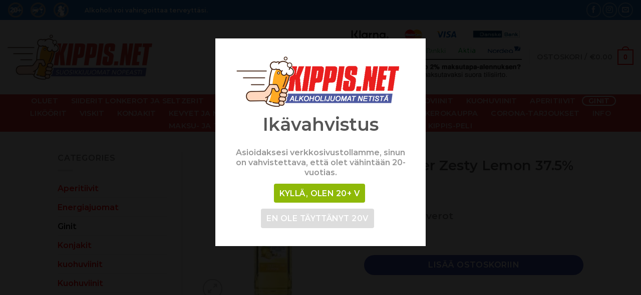

--- FILE ---
content_type: text/html; charset=UTF-8
request_url: https://www.kippis.net/product/gini/beefeater-zesty-lemon-37-5-0-7l/
body_size: 24804
content:
<!DOCTYPE html>
<html lang="fi" class="loading-site no-js">
<head>
	<meta charset="UTF-8" />
	<link rel="profile" href="https://gmpg.org/xfn/11" />
	<link rel="pingback" href="https://www.kippis.net/xmlrpc.php" />

	<script type="72294cb42ab7b5d15d91c2d4-text/javascript">(function(html){html.className = html.className.replace(/\bno-js\b/,'js')})(document.documentElement);</script>
<script type="72294cb42ab7b5d15d91c2d4-text/javascript">
            var ajaxurl = "https://www.kippis.net/wp-admin/admin-ajax.php";
          </script><meta name='robots' content='index, follow, max-image-preview:large, max-snippet:-1, max-video-preview:-1' />
	<style>img:is([sizes="auto" i], [sizes^="auto," i]) { contain-intrinsic-size: 3000px 1500px }</style>
	<link rel="alternate" hreflang="fi" href="https://www.kippis.net/product/gini/beefeater-zesty-lemon-37-5-0-7l/" />
<link rel="alternate" hreflang="x-default" href="https://www.kippis.net/product/gini/beefeater-zesty-lemon-37-5-0-7l/" />
<meta name="viewport" content="width=device-width, initial-scale=1" />
	<!-- This site is optimized with the Yoast SEO plugin v25.3.1 - https://yoast.com/wordpress/plugins/seo/ -->
	<title>Beefeater Zesty Lemon 37.5% 0.7L - kippis.net</title>
	<meta name="description" content="Beefeater Zesty Lemon 37.5% 0.7L -" />
	<link rel="canonical" href="https://www.kippis.net/product/gini/beefeater-zesty-lemon-37-5-0-7l/" />
	<meta property="og:locale" content="fi_FI" />
	<meta property="og:type" content="article" />
	<meta property="og:title" content="Beefeater Zesty Lemon 37.5% 0.7L - kippis.net" />
	<meta property="og:description" content="Beefeater Zesty Lemon 37.5% 0.7L -" />
	<meta property="og:url" content="https://www.kippis.net/product/gini/beefeater-zesty-lemon-37-5-0-7l/" />
	<meta property="og:site_name" content="Kippis.net" />
	<meta property="article:publisher" content="https://www.facebook.com/kippisnet" />
	<meta property="article:modified_time" content="2022-08-23T07:48:19+00:00" />
	<meta property="og:image" content="https://www.kippis.net/wp-content/uploads/2022/08/barcodes_sa__h11820a.jpg" />
	<meta property="og:image:width" content="255" />
	<meta property="og:image:height" content="340" />
	<meta property="og:image:type" content="image/jpeg" />
	<meta name="twitter:card" content="summary_large_image" />
	<script type="application/ld+json" class="yoast-schema-graph">{"@context":"https://schema.org","@graph":[{"@type":["WebPage","ItemPage"],"@id":"https://www.kippis.net/product/gini/beefeater-zesty-lemon-37-5-0-7l/","url":"https://www.kippis.net/product/gini/beefeater-zesty-lemon-37-5-0-7l/","name":"Beefeater Zesty Lemon 37.5% 0.7L - kippis.net","isPartOf":{"@id":"https://www.kippis.net/#website"},"primaryImageOfPage":{"@id":"https://www.kippis.net/product/gini/beefeater-zesty-lemon-37-5-0-7l/#primaryimage"},"image":{"@id":"https://www.kippis.net/product/gini/beefeater-zesty-lemon-37-5-0-7l/#primaryimage"},"thumbnailUrl":"https://www.kippis.net/wp-content/uploads/2022/08/barcodes_sa__h11820a.jpg","datePublished":"2022-08-19T10:41:07+00:00","dateModified":"2022-08-23T07:48:19+00:00","description":"Beefeater Zesty Lemon 37.5% 0.7L -","breadcrumb":{"@id":"https://www.kippis.net/product/gini/beefeater-zesty-lemon-37-5-0-7l/#breadcrumb"},"inLanguage":"fi","potentialAction":[{"@type":"ReadAction","target":["https://www.kippis.net/product/gini/beefeater-zesty-lemon-37-5-0-7l/"]}]},{"@type":"ImageObject","inLanguage":"fi","@id":"https://www.kippis.net/product/gini/beefeater-zesty-lemon-37-5-0-7l/#primaryimage","url":"https://www.kippis.net/wp-content/uploads/2022/08/barcodes_sa__h11820a.jpg","contentUrl":"https://www.kippis.net/wp-content/uploads/2022/08/barcodes_sa__h11820a.jpg","width":255,"height":340},{"@type":"BreadcrumbList","@id":"https://www.kippis.net/product/gini/beefeater-zesty-lemon-37-5-0-7l/#breadcrumb","itemListElement":[{"@type":"ListItem","position":1,"name":"Home","item":"https://www.kippis.net/"},{"@type":"ListItem","position":2,"name":"Kauppa","item":"https://www.kippis.net/kauppa/"},{"@type":"ListItem","position":3,"name":"Beefeater Zesty Lemon 37.5% 0.7L"}]},{"@type":"WebSite","@id":"https://www.kippis.net/#website","url":"https://www.kippis.net/","name":"Kippis.net","description":"Tilaa edulliset juomat netistä","publisher":{"@id":"https://www.kippis.net/#organization"},"potentialAction":[{"@type":"SearchAction","target":{"@type":"EntryPoint","urlTemplate":"https://www.kippis.net/?s={search_term_string}"},"query-input":{"@type":"PropertyValueSpecification","valueRequired":true,"valueName":"search_term_string"}}],"inLanguage":"fi"},{"@type":"Organization","@id":"https://www.kippis.net/#organization","name":"Kippis.net","url":"https://www.kippis.net/","logo":{"@type":"ImageObject","inLanguage":"fi","@id":"https://www.kippis.net/#/schema/logo/image/","url":"https://www.kippis.net/wp-content/uploads/2020/08/logo.png","contentUrl":"https://www.kippis.net/wp-content/uploads/2020/08/logo.png","width":504,"height":101,"caption":"Kippis.net"},"image":{"@id":"https://www.kippis.net/#/schema/logo/image/"},"sameAs":["https://www.facebook.com/kippisnet","https://www.instagram.com/kippisnet/","https://www.linkedin.com/company/kippis-net/","https://www.youtube.com/channel/UCVQTXHCo0QXcATbd0G9oLyQ/featured"]}]}</script>
	<!-- / Yoast SEO plugin. -->


<link rel='dns-prefetch' href='//www.googletagmanager.com' />
<link rel='dns-prefetch' href='//cdn.jsdelivr.net' />
<link rel='prefetch' href='https://www.kippis.net/wp-content/themes/flatsome/assets/js/flatsome.js?ver=43f05e0ca79aa585a6aa' />
<link rel='prefetch' href='https://www.kippis.net/wp-content/themes/flatsome/assets/js/chunk.slider.js?ver=3.17.7' />
<link rel='prefetch' href='https://www.kippis.net/wp-content/themes/flatsome/assets/js/chunk.popups.js?ver=3.17.7' />
<link rel='prefetch' href='https://www.kippis.net/wp-content/themes/flatsome/assets/js/chunk.tooltips.js?ver=3.17.7' />
<link rel='prefetch' href='https://www.kippis.net/wp-content/themes/flatsome/assets/js/woocommerce.js?ver=1a392523165907adee6a' />
<link rel="alternate" type="application/rss+xml" title="Kippis.net &raquo; syöte" href="https://www.kippis.net/feed/" />
<link rel="alternate" type="application/rss+xml" title="Kippis.net &raquo; kommenttien syöte" href="https://www.kippis.net/comments/feed/" />
<style id='classic-theme-styles-inline-css' type='text/css'>
/*! This file is auto-generated */
.wp-block-button__link{color:#fff;background-color:#32373c;border-radius:9999px;box-shadow:none;text-decoration:none;padding:calc(.667em + 2px) calc(1.333em + 2px);font-size:1.125em}.wp-block-file__button{background:#32373c;color:#fff;text-decoration:none}
</style>
<link rel='stylesheet' id='wc-gift-cards-blocks-integration-css' href='https://www.kippis.net/wp-content/plugins/woocommerce-gift-cards/assets/dist/frontend/blocks.css?ver=1.16.1' type='text/css' media='all' />
<link rel='stylesheet' id='wcusage-tab-settings-css' href='https://www.kippis.net/wp-content/plugins/woo-coupon-usage/css/tab-settings.css?ver=1.0.0' type='text/css' media='all' />
<link rel='stylesheet' id='woo-coupon-usage-style-css' href='https://www.kippis.net/wp-content/plugins/woo-coupon-usage/css/style.css?ver=5.18.2' type='text/css' media='all' />
<link rel='stylesheet' id='wpml-blocks-css' href='https://www.kippis.net/wp-content/plugins/sitepress-multilingual-cms/dist/css/blocks/styles.css?ver=4.6.3' type='text/css' media='all' />
<link rel='stylesheet' id='cart-upsell-for-woocommerce-css' href='https://www.kippis.net/wp-content/plugins/cart-upsell-for-woocommerce/public/css/cart-upsell-for-woocommerce-public.css?ver=1.0.6' type='text/css' media='all' />
<link rel='stylesheet' id='contact-form-7-css' href='https://www.kippis.net/wp-content/plugins/contact-form-7/includes/css/styles.css?ver=6.1' type='text/css' media='all' />
<link rel='stylesheet' id='dispensary-age-verification-css' href='https://www.kippis.net/wp-content/plugins/dispensary-age-verification/public/css/dispensary-age-verification-public.min.css?ver=2.9.3' type='text/css' media='all' />
<link rel='stylesheet' id='photoswipe-css' href='https://www.kippis.net/wp-content/plugins/woocommerce/assets/css/photoswipe/photoswipe.min.css?ver=9.9.5' type='text/css' media='all' />
<link rel='stylesheet' id='photoswipe-default-skin-css' href='https://www.kippis.net/wp-content/plugins/woocommerce/assets/css/photoswipe/default-skin/default-skin.min.css?ver=9.9.5' type='text/css' media='all' />
<style id='woocommerce-inline-inline-css' type='text/css'>
.woocommerce form .form-row .required { visibility: visible; }
</style>
<link rel='stylesheet' id='wpml-legacy-horizontal-list-0-css' href='//www.kippis.net/wp-content/plugins/sitepress-multilingual-cms/templates/language-switchers/legacy-list-horizontal/style.min.css?ver=1' type='text/css' media='all' />
<link rel='stylesheet' id='wc-gc-css-css' href='https://www.kippis.net/wp-content/plugins/woocommerce-gift-cards/assets/css/frontend/woocommerce.css?ver=1.16.1' type='text/css' media='all' />
<link rel='stylesheet' id='cart-weight-for-woocommerceaaa-css' href='https://www.kippis.net/wp-content/plugins/cart-weight-for-woocommerce/public/css/cart-weight-for-woocommerce-public.css?ver=1.0.3' type='text/css' media='all' />
<link rel='stylesheet' id='brands-styles-css' href='https://www.kippis.net/wp-content/plugins/woocommerce/assets/css/brands.css?ver=9.9.5' type='text/css' media='all' />
<link rel='stylesheet' id='flatsome-main-css' href='https://www.kippis.net/wp-content/themes/flatsome/assets/css/flatsome.css?ver=3.17.7' type='text/css' media='all' />
<style id='flatsome-main-inline-css' type='text/css'>
@font-face {
				font-family: "fl-icons";
				font-display: block;
				src: url(https://www.kippis.net/wp-content/themes/flatsome/assets/css/icons/fl-icons.eot?v=3.17.7);
				src:
					url(https://www.kippis.net/wp-content/themes/flatsome/assets/css/icons/fl-icons.eot#iefix?v=3.17.7) format("embedded-opentype"),
					url(https://www.kippis.net/wp-content/themes/flatsome/assets/css/icons/fl-icons.woff2?v=3.17.7) format("woff2"),
					url(https://www.kippis.net/wp-content/themes/flatsome/assets/css/icons/fl-icons.ttf?v=3.17.7) format("truetype"),
					url(https://www.kippis.net/wp-content/themes/flatsome/assets/css/icons/fl-icons.woff?v=3.17.7) format("woff"),
					url(https://www.kippis.net/wp-content/themes/flatsome/assets/css/icons/fl-icons.svg?v=3.17.7#fl-icons) format("svg");
			}
</style>
<link rel='stylesheet' id='flatsome-shop-css' href='https://www.kippis.net/wp-content/themes/flatsome/assets/css/flatsome-shop.css?ver=3.17.7' type='text/css' media='all' />
<script type="72294cb42ab7b5d15d91c2d4-text/javascript">
            window._nslDOMReady = function (callback) {
                if ( document.readyState === "complete" || document.readyState === "interactive" ) {
                    callback();
                } else {
                    document.addEventListener( "DOMContentLoaded", callback );
                }
            };
            </script><script type="72294cb42ab7b5d15d91c2d4-text/javascript" id="woocommerce-google-analytics-integration-gtag-js-after">
/* <![CDATA[ */
/* Google Analytics for WooCommerce (gtag.js) */
					window.dataLayer = window.dataLayer || [];
					function gtag(){dataLayer.push(arguments);}
					// Set up default consent state.
					for ( const mode of [{"analytics_storage":"denied","ad_storage":"denied","ad_user_data":"denied","ad_personalization":"denied","region":["AT","BE","BG","HR","CY","CZ","DK","EE","FI","FR","DE","GR","HU","IS","IE","IT","LV","LI","LT","LU","MT","NL","NO","PL","PT","RO","SK","SI","ES","SE","GB","CH"]}] || [] ) {
						gtag( "consent", "default", { "wait_for_update": 500, ...mode } );
					}
					gtag("js", new Date());
					gtag("set", "developer_id.dOGY3NW", true);
					gtag("config", "G-RR27P2QLYP", {"track_404":true,"allow_google_signals":true,"logged_in":false,"linker":{"domains":[],"allow_incoming":false},"custom_map":{"dimension1":"logged_in"}});
/* ]]> */
</script>
<script type="72294cb42ab7b5d15d91c2d4-text/javascript" id="jquery-core-js-extra">
/* <![CDATA[ */
var xlwcty = {"ajax_url":"https:\/\/www.kippis.net\/wp-admin\/admin-ajax.php","version":"2.20.0","wc_version":"9.9.5"};
/* ]]> */
</script>
<script type="72294cb42ab7b5d15d91c2d4-text/javascript" src="https://www.kippis.net/wp-includes/js/jquery/jquery.min.js?ver=3.7.1" id="jquery-core-js"></script>
<script type="72294cb42ab7b5d15d91c2d4-text/javascript" src="https://www.kippis.net/wp-content/plugins/woo-coupon-usage/js/woo-coupon-usage.js?ver=5.8.0" id="woo-coupon-usage-js"></script>
<script type="72294cb42ab7b5d15d91c2d4-text/javascript" src="https://www.kippis.net/wp-content/plugins/cart-upsell-for-woocommerce/public/js/cart-upsell-for-woocommerce-public.js?ver=1.0.6" id="cart-upsell-for-woocommerce-js"></script>
<script type="72294cb42ab7b5d15d91c2d4-text/javascript" src="https://www.kippis.net/wp-content/plugins/dispensary-age-verification/public/js/js.cookie.js?ver=2.9.3" id="age-verification-cookie-js"></script>
<script type="72294cb42ab7b5d15d91c2d4-text/javascript" id="dispensary-age-verification-js-extra">
/* <![CDATA[ */
var object_name = {"bgImage":"","minAge":"20","imgLogo":"https:\/\/www.kippis.net\/wp-content\/uploads\/2021\/04\/logo1.png","logoWidth":"337","logoHeight":"101","title":"Ik\u00e4vahvistus","copy":"Asioidaksesi verkkosivustollamme, sinun on vahvistettava, ett\u00e4 olet v\u00e4hint\u00e4\u00e4n 20-vuotias.","btnYes":"Kyll\u00e4, olen 20+ v ","btnNo":"En ole t\u00e4ytt\u00e4nyt 20v","successTitle":"Success!","successText":"You are now being redirected back to the site ...","successMessage":"","failTitle":"Sorry!","failText":"You are not old enough to view the site ...","messageTime":"","redirectOnFail":"","beforeContent":"","afterContent":""};
/* ]]> */
</script>
<script type="72294cb42ab7b5d15d91c2d4-text/javascript" src="https://www.kippis.net/wp-content/plugins/dispensary-age-verification/public/js/dispensary-age-verification-public.js?ver=2.9.3" id="dispensary-age-verification-js"></script>
<script type="72294cb42ab7b5d15d91c2d4-text/javascript" src="https://www.kippis.net/wp-content/plugins/woocommerce/assets/js/jquery-blockui/jquery.blockUI.min.js?ver=2.7.0-wc.9.9.5" id="jquery-blockui-js" data-wp-strategy="defer"></script>
<script type="72294cb42ab7b5d15d91c2d4-text/javascript" id="wc-add-to-cart-js-extra">
/* <![CDATA[ */
var wc_add_to_cart_params = {"ajax_url":"\/wp-admin\/admin-ajax.php","wc_ajax_url":"\/?wc-ajax=%%endpoint%%","i18n_view_cart":"N\u00e4yt\u00e4 ostoskori","cart_url":"https:\/\/www.kippis.net\/ostoskori\/","is_cart":"","cart_redirect_after_add":"no"};
/* ]]> */
</script>
<script type="72294cb42ab7b5d15d91c2d4-text/javascript" src="https://www.kippis.net/wp-content/plugins/woocommerce/assets/js/frontend/add-to-cart.min.js?ver=9.9.5" id="wc-add-to-cart-js" defer="defer" data-wp-strategy="defer"></script>
<script type="72294cb42ab7b5d15d91c2d4-text/javascript" src="https://www.kippis.net/wp-content/plugins/woocommerce/assets/js/photoswipe/photoswipe.min.js?ver=4.1.1-wc.9.9.5" id="photoswipe-js" defer="defer" data-wp-strategy="defer"></script>
<script type="72294cb42ab7b5d15d91c2d4-text/javascript" src="https://www.kippis.net/wp-content/plugins/woocommerce/assets/js/photoswipe/photoswipe-ui-default.min.js?ver=4.1.1-wc.9.9.5" id="photoswipe-ui-default-js" defer="defer" data-wp-strategy="defer"></script>
<script type="72294cb42ab7b5d15d91c2d4-text/javascript" id="wc-single-product-js-extra">
/* <![CDATA[ */
var wc_single_product_params = {"i18n_required_rating_text":"Valitse arvostelu, ole hyv\u00e4.","i18n_rating_options":["1\/5 t\u00e4hte\u00e4","2\/5 t\u00e4hte\u00e4","3\/5 t\u00e4hte\u00e4","4\/5 t\u00e4hte\u00e4","5\/5 t\u00e4hte\u00e4"],"i18n_product_gallery_trigger_text":"View full-screen image gallery","review_rating_required":"yes","flexslider":{"rtl":false,"animation":"slide","smoothHeight":true,"directionNav":false,"controlNav":"thumbnails","slideshow":false,"animationSpeed":500,"animationLoop":false,"allowOneSlide":false},"zoom_enabled":"","zoom_options":[],"photoswipe_enabled":"1","photoswipe_options":{"shareEl":false,"closeOnScroll":false,"history":false,"hideAnimationDuration":0,"showAnimationDuration":0},"flexslider_enabled":""};
/* ]]> */
</script>
<script type="72294cb42ab7b5d15d91c2d4-text/javascript" src="https://www.kippis.net/wp-content/plugins/woocommerce/assets/js/frontend/single-product.min.js?ver=9.9.5" id="wc-single-product-js" defer="defer" data-wp-strategy="defer"></script>
<script type="72294cb42ab7b5d15d91c2d4-text/javascript" src="https://www.kippis.net/wp-content/plugins/woocommerce/assets/js/js-cookie/js.cookie.min.js?ver=2.1.4-wc.9.9.5" id="js-cookie-js" data-wp-strategy="defer"></script>
<script type="72294cb42ab7b5d15d91c2d4-text/javascript" id="enhanced-ecommerce-google-analytics-js-extra">
/* <![CDATA[ */
var ConvAioGlobal = {"nonce":"7e4cc42f02"};
/* ]]> */
</script>
<script data-cfasync="false" data-no-optimize="1" data-pagespeed-no-defer type="text/javascript" src="https://www.kippis.net/wp-content/plugins/enhanced-e-commerce-for-woocommerce-store/public/js/con-gtm-google-analytics.js?ver=7.2.6" id="enhanced-ecommerce-google-analytics-js"></script>
<script data-cfasync="false" data-no-optimize="1" data-pagespeed-no-defer type="text/javascript" id="enhanced-ecommerce-google-analytics-js-after">
/* <![CDATA[ */
tvc_smd={"tvc_wcv":"9.9.5","tvc_wpv":"6.8.1","tvc_eev":"7.2.6","tvc_cnf":{"t_cg":"","t_ec":"","t_ee":"","t_df":"","t_gUser":"","t_UAen":"","t_thr":"6","t_IPA":"","t_PrivacyPolicy":""},"tvc_sub_data":{"sub_id":"","cu_id":"","pl_id":"","ga_tra_option":"","ga_property_id":"","ga_measurement_id":"","ga_ads_id":"","ga_gmc_id":"","ga_gmc_id_p":"","op_gtag_js":"","op_en_e_t":"","op_rm_t_t":"","op_dy_rm_t_t":"","op_li_ga_wi_ads":"","gmc_is_product_sync":"","gmc_is_site_verified":"","gmc_is_domain_claim":"","gmc_product_count":"","fb_pixel_id":"","tracking_method":"gtm","user_gtm_id":"conversios-gtm"}};
/* ]]> */
</script>
<link rel="https://api.w.org/" href="https://www.kippis.net/wp-json/" /><link rel="alternate" title="JSON" type="application/json" href="https://www.kippis.net/wp-json/wp/v2/product/8907" /><link rel="EditURI" type="application/rsd+xml" title="RSD" href="https://www.kippis.net/xmlrpc.php?rsd" />
<meta name="generator" content="WordPress 6.8.1" />
<meta name="generator" content="WooCommerce 9.9.5" />
<link rel='shortlink' href='https://www.kippis.net/?p=8907' />
<link rel="alternate" title="oEmbed (JSON)" type="application/json+oembed" href="https://www.kippis.net/wp-json/oembed/1.0/embed?url=https%3A%2F%2Fwww.kippis.net%2Fproduct%2Fgini%2Fbeefeater-zesty-lemon-37-5-0-7l%2F" />
<link rel="alternate" title="oEmbed (XML)" type="text/xml+oembed" href="https://www.kippis.net/wp-json/oembed/1.0/embed?url=https%3A%2F%2Fwww.kippis.net%2Fproduct%2Fgini%2Fbeefeater-zesty-lemon-37-5-0-7l%2F&#038;format=xml" />
<meta name="generator" content="WPML ver:4.6.3 stt:18;" />
        <style type="text/css">
        .avwp-av-overlay {
            background-image: url();
            background-repeat: no-repeat;
            background-position: center;
            background-size: cover;
            background-attachment: fixed;
            box-sizing: border-box;
        }
        .avwp-av {
            box-shadow: none;
        }
        </style>
                <link href="https://cdnjs.cloudflare.com/ajax/libs/chosen/1.8.7/chosen.css" rel="stylesheet" />
            <script src="https://cdnjs.cloudflare.com/ajax/libs/chosen/1.8.7/chosen.jquery.min.js" type="72294cb42ab7b5d15d91c2d4-text/javascript"></script>
            <style>.bg{opacity: 0; transition: opacity 1s; -webkit-transition: opacity 1s;} .bg-loaded{opacity: 1;}</style><!-- Global site tag (gtag.js) - Google Analytics -->
<script async src="https://www.googletagmanager.com/gtag/js?id=G-RR27P2QLYP" type="72294cb42ab7b5d15d91c2d4-text/javascript"></script>
<script type="72294cb42ab7b5d15d91c2d4-text/javascript">
  window.dataLayer = window.dataLayer || [];
  function gtag(){dataLayer.push(arguments);}
  gtag('js', new Date());

  gtag('config', 'G-RR27P2QLYP');
</script>	<noscript><style>.woocommerce-product-gallery{ opacity: 1 !important; }</style></noscript>
	    <script data-cfasync="false" data-no-optimize="1" data-pagespeed-no-defer>
      var tvc_lc = 'EUR';
    </script>
    <script data-cfasync="false" data-no-optimize="1" data-pagespeed-no-defer>
      var tvc_lc = 'EUR';
    </script>
    <script type="72294cb42ab7b5d15d91c2d4-text/javascript">
      (window.gaDevIds = window.gaDevIds || []).push('5CDcaG');
    </script>
      <script data-cfasync="false" data-no-optimize="1" data-pagespeed-no-defer>
      var tvc_lc = 'EUR';
    </script>
    <script data-cfasync="false" data-no-optimize="1" data-pagespeed-no-defer>
      var tvc_lc = 'EUR';
    </script>
<link rel="icon" href="https://www.kippis.net/wp-content/uploads/2021/10/cropped-kippis-icon-32x32.png" sizes="32x32" />
<link rel="icon" href="https://www.kippis.net/wp-content/uploads/2021/10/cropped-kippis-icon-192x192.png" sizes="192x192" />
<link rel="apple-touch-icon" href="https://www.kippis.net/wp-content/uploads/2021/10/cropped-kippis-icon-180x180.png" />
<meta name="msapplication-TileImage" content="https://www.kippis.net/wp-content/uploads/2021/10/cropped-kippis-icon-270x270.png" />
<style id="custom-css" type="text/css">:root {--primary-color: #ff0000;}.header-main{height: 149px}#logo img{max-height: 149px}#logo{width:289px;}.header-bottom{min-height: 60px}.header-top{min-height: 40px}.transparent .header-main{height: 30px}.transparent #logo img{max-height: 30px}.has-transparent + .page-title:first-of-type,.has-transparent + #main > .page-title,.has-transparent + #main > div > .page-title,.has-transparent + #main .page-header-wrapper:first-of-type .page-title{padding-top: 110px;}.header.show-on-scroll,.stuck .header-main{height:120px!important}.stuck #logo img{max-height: 120px!important}.search-form{ width: 60%;}.header-bg-color {background-color: #ffffff}.header-bottom {background-color: #dd3333}.header-main .nav > li > a{line-height: 17px }.stuck .header-main .nav > li > a{line-height: 50px }.header-bottom-nav > li > a{line-height: 16px }@media (max-width: 549px) {.header-main{height: 89px}#logo img{max-height: 89px}}.header-top{background-color:#1e73be!important;}/* Color */.accordion-title.active, .has-icon-bg .icon .icon-inner,.logo a, .primary.is-underline, .primary.is-link, .badge-outline .badge-inner, .nav-outline > li.active> a,.nav-outline >li.active > a, .cart-icon strong,[data-color='primary'], .is-outline.primary{color: #ff0000;}/* Color !important */[data-text-color="primary"]{color: #ff0000!important;}/* Background Color */[data-text-bg="primary"]{background-color: #ff0000;}/* Background */.scroll-to-bullets a,.featured-title, .label-new.menu-item > a:after, .nav-pagination > li > .current,.nav-pagination > li > span:hover,.nav-pagination > li > a:hover,.has-hover:hover .badge-outline .badge-inner,button[type="submit"], .button.wc-forward:not(.checkout):not(.checkout-button), .button.submit-button, .button.primary:not(.is-outline),.featured-table .title,.is-outline:hover, .has-icon:hover .icon-label,.nav-dropdown-bold .nav-column li > a:hover, .nav-dropdown.nav-dropdown-bold > li > a:hover, .nav-dropdown-bold.dark .nav-column li > a:hover, .nav-dropdown.nav-dropdown-bold.dark > li > a:hover, .header-vertical-menu__opener ,.is-outline:hover, .tagcloud a:hover,.grid-tools a, input[type='submit']:not(.is-form), .box-badge:hover .box-text, input.button.alt,.nav-box > li > a:hover,.nav-box > li.active > a,.nav-pills > li.active > a ,.current-dropdown .cart-icon strong, .cart-icon:hover strong, .nav-line-bottom > li > a:before, .nav-line-grow > li > a:before, .nav-line > li > a:before,.banner, .header-top, .slider-nav-circle .flickity-prev-next-button:hover svg, .slider-nav-circle .flickity-prev-next-button:hover .arrow, .primary.is-outline:hover, .button.primary:not(.is-outline), input[type='submit'].primary, input[type='submit'].primary, input[type='reset'].button, input[type='button'].primary, .badge-inner{background-color: #ff0000;}/* Border */.nav-vertical.nav-tabs > li.active > a,.scroll-to-bullets a.active,.nav-pagination > li > .current,.nav-pagination > li > span:hover,.nav-pagination > li > a:hover,.has-hover:hover .badge-outline .badge-inner,.accordion-title.active,.featured-table,.is-outline:hover, .tagcloud a:hover,blockquote, .has-border, .cart-icon strong:after,.cart-icon strong,.blockUI:before, .processing:before,.loading-spin, .slider-nav-circle .flickity-prev-next-button:hover svg, .slider-nav-circle .flickity-prev-next-button:hover .arrow, .primary.is-outline:hover{border-color: #ff0000}.nav-tabs > li.active > a{border-top-color: #ff0000}.widget_shopping_cart_content .blockUI.blockOverlay:before { border-left-color: #ff0000 }.woocommerce-checkout-review-order .blockUI.blockOverlay:before { border-left-color: #ff0000 }/* Fill */.slider .flickity-prev-next-button:hover svg,.slider .flickity-prev-next-button:hover .arrow{fill: #ff0000;}/* Focus */.primary:focus-visible, .submit-button:focus-visible, button[type="submit"]:focus-visible { outline-color: #ff0000!important; }/* Background Color */[data-icon-label]:after, .secondary.is-underline:hover,.secondary.is-outline:hover,.icon-label,.button.secondary:not(.is-outline),.button.alt:not(.is-outline), .badge-inner.on-sale, .button.checkout, .single_add_to_cart_button, .current .breadcrumb-step{ background-color:#3e4fbb; }[data-text-bg="secondary"]{background-color: #3e4fbb;}/* Color */.secondary.is-underline,.secondary.is-link, .secondary.is-outline,.stars a.active, .star-rating:before, .woocommerce-page .star-rating:before,.star-rating span:before, .color-secondary{color: #3e4fbb}/* Color !important */[data-text-color="secondary"]{color: #3e4fbb!important;}/* Border */.secondary.is-outline:hover{border-color:#3e4fbb}/* Focus */.secondary:focus-visible, .alt:focus-visible { outline-color: #3e4fbb!important; }body{font-size: 100%;}@media screen and (max-width: 549px){body{font-size: 100%;}}body{font-family: Montserrat, sans-serif;}body {font-weight: 400;font-style: normal;}.nav > li > a {font-family: Montserrat, sans-serif;}.mobile-sidebar-levels-2 .nav > li > ul > li > a {font-family: Montserrat, sans-serif;}.nav > li > a,.mobile-sidebar-levels-2 .nav > li > ul > li > a {font-weight: 600;font-style: normal;}h1,h2,h3,h4,h5,h6,.heading-font, .off-canvas-center .nav-sidebar.nav-vertical > li > a{font-family: Montserrat, sans-serif;}h1,h2,h3,h4,h5,h6,.heading-font,.banner h1,.banner h2 {font-weight: 400;font-style: normal;}.alt-font{font-family: "Dancing Script", sans-serif;}.alt-font {font-weight: 400!important;font-style: normal!important;}a{color: #ff0000;}.shop-page-title.featured-title .title-bg{ background-image: url(https://www.kippis.net/wp-content/uploads/2022/08/barcodes_sa__h11820a.jpg)!important;}@media screen and (min-width: 550px){.products .box-vertical .box-image{min-width: 247px!important;width: 247px!important;}}button[name='update_cart'] { display: none; }.nav-vertical-fly-out > li + li {border-top-width: 1px; border-top-style: solid;}/* Custom CSS Mobile */@media (max-width: 549px){.flip-book-tooted .flickity-viewport .featured-product .product-image img {max-width: 60%;margin-left: 20%;}.flip-book-tooted .flickity-viewport .product-info .price {font-size: 1.1em;}.flip-book-tooted .flickity-viewport .product_meta {display: none;}.home .entry-title {font-size: 0.9em !important;}.slider-tooted .row-slider .product-category .col-inner img {margin-left: 0% !important;}}.label-new.menu-item > a:after{content:"New";}.label-hot.menu-item > a:after{content:"Hot";}.label-sale.menu-item > a:after{content:"Sale";}.label-popular.menu-item > a:after{content:"Popular";}</style>		<style type="text/css" id="wp-custom-css">
			.avwp-av button {
	width: auto;
}
#footer a {
	text-decoration: underline;
}
#footer a:hover {
	text-decoration: none;
}
.pull-left {
	width:85%;
}
.page-id-4485 .woocommerce {
	width: 80%;
	margin: auto;
}
.footer-secondary {
	padding: 0px;
}
.woocommerce-breadcrumb {
	display: none;
}
.box-image.processing:before, .dark .processing:before, .dark.processing:before, .dark.loading-spin, .dark .loading-spin {
	display: none !important;
}
html[lang="en-US"] .menu-item-2151, html[lang="en-US"] .menu-item-2149,
html[lang="en-US"] .menu-item-2150, html[lang="en-US"] .menu-item-2152, 
html[lang="en-US"] .menu-item-2153,
html[lang="en-US"] .menu-item-2250
{
	display: none;
}
#content > div.row.large-columns-5.medium-columns-3.small-columns-2.row-small > div:nth-child(1) {
	display: none;
}
.nav>li>a {
font-size: 0.9em;
}
[data-icon-label]:after, .secondary.is-underline:hover, .secondary.is-outline:hover, .icon-label, .button.secondary:not(.is-outline), .button.alt:not(.is-outline), .badge-inner.on-sale, .button.checkout, .single_add_to_cart_button, .current .breadcrumb-step {
	width:100%;
}
.footer-primary.pull-left {
	width:100%;
}
.copyright-footer .footer-box1 {
	width: 40%;
	float: left;
}
.copyright-footer .footer-box2 {
	width: 40%;
	float: left;
}
.row-slider .product-category .col-inner {
	min-height:329px;
}
.slider-tooted .row-slider .product-category .col-inner img {
	max-height: 216px;
	max-width: 205px;
	margin-left: 16%;
}
.flip-book-tooted .flickity-enabled.is-draggable .flickity-viewport {
	max-height: 415px;
	min-height: 415px;
}
.flip-book-tooted .flickity-slider .slide .product-short-description {
	display: none;
}
/*
Theme Name: Flatsome Child
Description: This is a child theme for Flatsome Theme
Author: UX Themes
Template: flatsome
Version: 3.0
*/

/*DH*/
li.shipping__list_item {
    margin-bottom: 20px;
    display: inline-block;
    text-align: left;
    width: 100%;
    clear: both;
}
form.woocommerce-shipping-calculator {
    text-align: left;
}
.bannerala {
	color: #222 !important;
	font-weight: bold;
	width: 100%;
	float: left;
  margin: 8px 0px 22px 0px;
  padding: 22px 12px 0 12px;
  min-height: 100px;
  text-align: center;
}
.bannerala img {
    margin-bottom: 18px;
    transition: ease;
    transition-duration: 0.2s;
}
.bannerala span {
    width: 100%;
    float: left;
    clear: both;
}
.bannerala:hover img {transform: scale(0.9);-moz-transform: scale(0.9);-webkit-transform: scale(0.95);}
@media screen and (max-width: 849px) {
.bannerala {text-align: left;}
}
.flatratemsg {
    float: left;
    margin-bottom: 22px;
		padding: 0 12px;
		font-size: 14px;
}


/*DHEND*/
/*************** ADD CUSTOM CSS HERE.   ***************/

.header-search-form {
	visibility: hidden;
}
.home .entry-title {
	font-size: 1.4em;
}
.wpml-ls-legacy-list-horizontal .wpml-ls-flag {
	width: 20px;
    height: 13px;
}
.arrow {
  border: solid #f00;
  border-width: 0 3px 3px 0;
  display: inline-block;
  padding: 3px;
  margin-right: 5px;
}
.right {
  transform: rotate(-45deg);
  -webkit-transform: rotate(-45deg);
}
.footer-box1 {
	float: left;
    width: 46%;
    padding-right: 25px;
    padding-top: 8px;
}
.footer-box2 {
    float: left;
    width: 40%;
}
.footer-box3 {
	padding-top:8px;
}  
.pull-left {
    width: 100% !important;
}
@media only screen and (max-width: 48em) {
/*************** ADD MOBILE ONLY CSS HERE  ***************/

.wpml-ls-legacy-list-horizontal .wpml-ls-flag {
	width: 34px;
    height: 21px;
}
.footer-box1 {
	width: 100% !important;
}
.footer-box2 {
    width: 100% !important;
    margin-top: 8px;
}
}

}
		</style>
		<style id="kirki-inline-styles">/* cyrillic-ext */
@font-face {
  font-family: 'Montserrat';
  font-style: normal;
  font-weight: 400;
  font-display: swap;
  src: url(https://www.kippis.net/wp-content/fonts/montserrat/font) format('woff');
  unicode-range: U+0460-052F, U+1C80-1C8A, U+20B4, U+2DE0-2DFF, U+A640-A69F, U+FE2E-FE2F;
}
/* cyrillic */
@font-face {
  font-family: 'Montserrat';
  font-style: normal;
  font-weight: 400;
  font-display: swap;
  src: url(https://www.kippis.net/wp-content/fonts/montserrat/font) format('woff');
  unicode-range: U+0301, U+0400-045F, U+0490-0491, U+04B0-04B1, U+2116;
}
/* vietnamese */
@font-face {
  font-family: 'Montserrat';
  font-style: normal;
  font-weight: 400;
  font-display: swap;
  src: url(https://www.kippis.net/wp-content/fonts/montserrat/font) format('woff');
  unicode-range: U+0102-0103, U+0110-0111, U+0128-0129, U+0168-0169, U+01A0-01A1, U+01AF-01B0, U+0300-0301, U+0303-0304, U+0308-0309, U+0323, U+0329, U+1EA0-1EF9, U+20AB;
}
/* latin-ext */
@font-face {
  font-family: 'Montserrat';
  font-style: normal;
  font-weight: 400;
  font-display: swap;
  src: url(https://www.kippis.net/wp-content/fonts/montserrat/font) format('woff');
  unicode-range: U+0100-02BA, U+02BD-02C5, U+02C7-02CC, U+02CE-02D7, U+02DD-02FF, U+0304, U+0308, U+0329, U+1D00-1DBF, U+1E00-1E9F, U+1EF2-1EFF, U+2020, U+20A0-20AB, U+20AD-20C0, U+2113, U+2C60-2C7F, U+A720-A7FF;
}
/* latin */
@font-face {
  font-family: 'Montserrat';
  font-style: normal;
  font-weight: 400;
  font-display: swap;
  src: url(https://www.kippis.net/wp-content/fonts/montserrat/font) format('woff');
  unicode-range: U+0000-00FF, U+0131, U+0152-0153, U+02BB-02BC, U+02C6, U+02DA, U+02DC, U+0304, U+0308, U+0329, U+2000-206F, U+20AC, U+2122, U+2191, U+2193, U+2212, U+2215, U+FEFF, U+FFFD;
}
/* cyrillic-ext */
@font-face {
  font-family: 'Montserrat';
  font-style: normal;
  font-weight: 600;
  font-display: swap;
  src: url(https://www.kippis.net/wp-content/fonts/montserrat/font) format('woff');
  unicode-range: U+0460-052F, U+1C80-1C8A, U+20B4, U+2DE0-2DFF, U+A640-A69F, U+FE2E-FE2F;
}
/* cyrillic */
@font-face {
  font-family: 'Montserrat';
  font-style: normal;
  font-weight: 600;
  font-display: swap;
  src: url(https://www.kippis.net/wp-content/fonts/montserrat/font) format('woff');
  unicode-range: U+0301, U+0400-045F, U+0490-0491, U+04B0-04B1, U+2116;
}
/* vietnamese */
@font-face {
  font-family: 'Montserrat';
  font-style: normal;
  font-weight: 600;
  font-display: swap;
  src: url(https://www.kippis.net/wp-content/fonts/montserrat/font) format('woff');
  unicode-range: U+0102-0103, U+0110-0111, U+0128-0129, U+0168-0169, U+01A0-01A1, U+01AF-01B0, U+0300-0301, U+0303-0304, U+0308-0309, U+0323, U+0329, U+1EA0-1EF9, U+20AB;
}
/* latin-ext */
@font-face {
  font-family: 'Montserrat';
  font-style: normal;
  font-weight: 600;
  font-display: swap;
  src: url(https://www.kippis.net/wp-content/fonts/montserrat/font) format('woff');
  unicode-range: U+0100-02BA, U+02BD-02C5, U+02C7-02CC, U+02CE-02D7, U+02DD-02FF, U+0304, U+0308, U+0329, U+1D00-1DBF, U+1E00-1E9F, U+1EF2-1EFF, U+2020, U+20A0-20AB, U+20AD-20C0, U+2113, U+2C60-2C7F, U+A720-A7FF;
}
/* latin */
@font-face {
  font-family: 'Montserrat';
  font-style: normal;
  font-weight: 600;
  font-display: swap;
  src: url(https://www.kippis.net/wp-content/fonts/montserrat/font) format('woff');
  unicode-range: U+0000-00FF, U+0131, U+0152-0153, U+02BB-02BC, U+02C6, U+02DA, U+02DC, U+0304, U+0308, U+0329, U+2000-206F, U+20AC, U+2122, U+2191, U+2193, U+2212, U+2215, U+FEFF, U+FFFD;
}/* vietnamese */
@font-face {
  font-family: 'Dancing Script';
  font-style: normal;
  font-weight: 400;
  font-display: swap;
  src: url(https://www.kippis.net/wp-content/fonts/dancing-script/font) format('woff');
  unicode-range: U+0102-0103, U+0110-0111, U+0128-0129, U+0168-0169, U+01A0-01A1, U+01AF-01B0, U+0300-0301, U+0303-0304, U+0308-0309, U+0323, U+0329, U+1EA0-1EF9, U+20AB;
}
/* latin-ext */
@font-face {
  font-family: 'Dancing Script';
  font-style: normal;
  font-weight: 400;
  font-display: swap;
  src: url(https://www.kippis.net/wp-content/fonts/dancing-script/font) format('woff');
  unicode-range: U+0100-02BA, U+02BD-02C5, U+02C7-02CC, U+02CE-02D7, U+02DD-02FF, U+0304, U+0308, U+0329, U+1D00-1DBF, U+1E00-1E9F, U+1EF2-1EFF, U+2020, U+20A0-20AB, U+20AD-20C0, U+2113, U+2C60-2C7F, U+A720-A7FF;
}
/* latin */
@font-face {
  font-family: 'Dancing Script';
  font-style: normal;
  font-weight: 400;
  font-display: swap;
  src: url(https://www.kippis.net/wp-content/fonts/dancing-script/font) format('woff');
  unicode-range: U+0000-00FF, U+0131, U+0152-0153, U+02BB-02BC, U+02C6, U+02DA, U+02DC, U+0304, U+0308, U+0329, U+2000-206F, U+20AC, U+2122, U+2191, U+2193, U+2212, U+2215, U+FEFF, U+FFFD;
}</style></head>

<body class="wp-singular product-template-default single single-product postid-8907 wp-theme-flatsome wp-child-theme-flatsome-child theme-flatsome woocommerce woocommerce-page woocommerce-no-js full-width lightbox nav-dropdown-has-arrow nav-dropdown-has-shadow nav-dropdown-has-border">

    <!-- Google Tag Manager (noscript) conversios -->
    <noscript><iframe src="https://www.googletagmanager.com/ns.html?id=GTM-K7X94DG" height="0" width="0" style="display:none;visibility:hidden"></iframe></noscript>
    <!-- End Google Tag Manager (noscript) conversios -->
    
<a class="skip-link screen-reader-text" href="#main">Skip to content</a>

<div id="wrapper">

	
	<header id="header" class="header header-full-width">
		<div class="header-wrapper">
			<div id="top-bar" class="header-top hide-for-sticky nav-dark">
    <div class="flex-row container">
      <div class="flex-col hide-for-medium flex-left">
          <ul class="nav nav-left medium-nav-center nav-small  nav-divided">
              <li class="html custom html_nav_position_text_top"><img style="margin-left:1px"  width="30" src="https://www.kippis.net/wp-content/uploads/2021/01/20plus-1.png"/><img style="margin-left:15px;margin-right:13px;"  width="30" src="https://www.kippis.net/wp-content/uploads/2021/01/caralco.png"/>
<img style="margin-right:15px;"  width="30" src="https://www.kippis.net/wp-content/uploads/2021/01/preg.png"/></li><li class="html custom html_topbar_left"><p style="text-align: center;">Alkoholi voi vahingoittaa terveyttäsi.</p></li>          </ul>
      </div>

      <div class="flex-col hide-for-medium flex-center">
          <ul class="nav nav-center nav-small  nav-divided">
                        </ul>
      </div>

      <div class="flex-col hide-for-medium flex-right">
         <ul class="nav top-bar-nav nav-right nav-small  nav-divided">
              <li class="html header-social-icons ml-0">
	<div class="social-icons follow-icons" ><a href="https://www.facebook.com/kippisnet" target="_blank" rel="noopener noreferrer nofollow" data-label="Facebook" class="icon button circle is-outline facebook tooltip" title="Follow on Facebook" aria-label="Follow on Facebook" ><i class="icon-facebook" ></i></a><a href="https://www.instagram.com/kippisnet/" target="_blank" rel="noopener noreferrer nofollow" data-label="Instagram" class="icon button circle is-outline instagram tooltip" title="Follow on Instagram" aria-label="Follow on Instagram" ><i class="icon-instagram" ></i></a><a href="/cdn-cgi/l/email-protection#6302100a0208021013020f15060f1623080a13130a104d0d0617" data-label="E-mail" target="_blank" rel="nofollow" class="icon button circle is-outline email tooltip" title="Send us an email" aria-label="Send us an email"><i class="icon-envelop" ></i></a></div></li>
          </ul>
      </div>

            <div class="flex-col show-for-medium flex-grow">
          <ul class="nav nav-center nav-small mobile-nav  nav-divided">
              <li class="html custom html_nav_position_text_top"><img style="margin-left:1px"  width="30" src="https://www.kippis.net/wp-content/uploads/2021/01/20plus-1.png"/><img style="margin-left:15px;margin-right:13px;"  width="30" src="https://www.kippis.net/wp-content/uploads/2021/01/caralco.png"/>
<img style="margin-right:15px;"  width="30" src="https://www.kippis.net/wp-content/uploads/2021/01/preg.png"/></li><li class="html custom html_topbar_left"><p style="text-align: center;">Alkoholi voi vahingoittaa terveyttäsi.</p></li>          </ul>
      </div>
      
    </div>
</div>
<div id="masthead" class="header-main hide-for-sticky">
      <div class="header-inner flex-row container logo-left medium-logo-left" role="navigation">

          <!-- Logo -->
          <div id="logo" class="flex-col logo">
            
<!-- Header logo -->
<a href="https://www.kippis.net/" title="Kippis.net - Tilaa edulliset juomat netistä" rel="home">
		<img width="1020" height="326" src="https://www.kippis.net/wp-content/uploads/2021/04/kippislogo-1400x448.png" class="header_logo header-logo" alt="Kippis.net"/><img  width="1020" height="326" src="https://www.kippis.net/wp-content/uploads/2021/04/kippislogo-1400x448.png" class="header-logo-dark" alt="Kippis.net"/></a>
          </div>

          <!-- Mobile Left Elements -->
          <div class="flex-col show-for-medium flex-left">
            <ul class="mobile-nav nav nav-left ">
                          </ul>
          </div>

          <!-- Left Elements -->
          <div class="flex-col hide-for-medium flex-left
            flex-grow">
            <ul class="header-nav header-nav-main nav nav-left  nav-uppercase" >
                          </ul>
          </div>

          <!-- Right Elements -->
          <div class="flex-col hide-for-medium flex-right">
            <ul class="header-nav header-nav-main nav nav-right  nav-uppercase">
              <li class="html custom html_top_right_text"><figure class="wp-block-image size-full"><img src="https://www.kippis.net/wp-content/uploads/2021/10/uudet-maksutavat.png"/></figure></li><li class="header-divider"></li><li class="cart-item has-icon has-dropdown">

<a href="https://www.kippis.net/ostoskori/" title="Ostoskori" class="header-cart-link is-small">


<span class="header-cart-title">
   Ostoskori   /      <span class="cart-price"><span class="woocommerce-Price-amount amount"><bdi><span class="woocommerce-Price-currencySymbol">&euro;</span>0.00</bdi></span></span>
  </span>

    <span class="cart-icon image-icon">
    <strong>0</strong>
  </span>
  </a>

 <ul class="nav-dropdown nav-dropdown-default">
    <li class="html widget_shopping_cart">
      <div class="widget_shopping_cart_content">
        

	<p class="woocommerce-mini-cart__empty-message">Ostoskori on tyhjä.</p>


      </div>
    </li>
     </ul>

</li>
            </ul>
          </div>

          <!-- Mobile Right Elements -->
          <div class="flex-col show-for-medium flex-right">
            <ul class="mobile-nav nav nav-right ">
              <li class="cart-item has-icon">

      <a href="https://www.kippis.net/ostoskori/" class="header-cart-link off-canvas-toggle nav-top-link is-small" data-open="#cart-popup" data-class="off-canvas-cart" title="Ostoskori" data-pos="right">
  
    <span class="cart-icon image-icon">
    <strong>0</strong>
  </span>
  </a>


  <!-- Cart Sidebar Popup -->
  <div id="cart-popup" class="mfp-hide widget_shopping_cart">
  <div class="cart-popup-inner inner-padding">
      <div class="cart-popup-title text-center">
          <h4 class="uppercase">Ostoskori</h4>
          <div class="is-divider"></div>
      </div>
      <div class="widget_shopping_cart_content">
          

	<p class="woocommerce-mini-cart__empty-message">Ostoskori on tyhjä.</p>


      </div>
             <div class="cart-sidebar-content relative"></div>  </div>
  </div>

</li>
<li class="nav-icon has-icon">
  		<a href="#" data-open="#main-menu" data-pos="left" data-bg="main-menu-overlay" data-color="" class="is-small" aria-label="Menu" aria-controls="main-menu" aria-expanded="false">

		  <i class="icon-menu" ></i>
		  		</a>
	</li>
            </ul>
          </div>

      </div>

            <div class="container"><div class="top-divider full-width"></div></div>
      </div>
<div id="wide-nav" class="header-bottom wide-nav hide-for-sticky nav-dark flex-has-center">
    <div class="flex-row container">

            
                        <div class="flex-col hide-for-medium flex-center">
                <ul class="nav header-nav header-bottom-nav nav-center  nav-outline nav-uppercase">
                    <li id="menu-item-3275" class="menu-item menu-item-type-taxonomy menu-item-object-product_cat menu-item-3275 menu-item-design-default"><a href="https://www.kippis.net/tuote-osasto/olut/" class="nav-top-link">Oluet</a></li>
<li id="menu-item-3274" class="menu-item menu-item-type-taxonomy menu-item-object-product_cat menu-item-3274 menu-item-design-default"><a href="https://www.kippis.net/tuote-osasto/siiderit-ja-lonkerot/" class="nav-top-link">Siiderit lonkerot ja seltzerit</a></li>
<li id="menu-item-3277" class="menu-item menu-item-type-taxonomy menu-item-object-product_cat menu-item-3277 menu-item-design-default"><a href="https://www.kippis.net/tuote-osasto/viinat-netista/" class="nav-top-link">Vodkat ja Viinat</a></li>
<li id="menu-item-8521" class="menu-item menu-item-type-taxonomy menu-item-object-product_cat menu-item-8521 menu-item-design-default"><a href="https://www.kippis.net/tuote-osasto/punaviinit/" class="nav-top-link">Punaviinit</a></li>
<li id="menu-item-8522" class="menu-item menu-item-type-taxonomy menu-item-object-product_cat menu-item-8522 menu-item-design-default"><a href="https://www.kippis.net/tuote-osasto/rommit/" class="nav-top-link">Rommit</a></li>
<li id="menu-item-3282" class="menu-item menu-item-type-taxonomy menu-item-object-product_cat menu-item-3282 menu-item-design-default"><a href="https://www.kippis.net/tuote-osasto/valkoviini/" class="nav-top-link">Valkoviinit</a></li>
<li id="menu-item-8523" class="menu-item menu-item-type-taxonomy menu-item-object-product_cat menu-item-8523 menu-item-design-default"><a href="https://www.kippis.net/tuote-osasto/kuohuviinit/" class="nav-top-link">kuohuviinit</a></li>
<li id="menu-item-8524" class="menu-item menu-item-type-taxonomy menu-item-object-product_cat menu-item-8524 menu-item-design-default"><a href="https://www.kippis.net/tuote-osasto/aperitiivi/" class="nav-top-link">Aperitiivit</a></li>
<li id="menu-item-3278" class="menu-item menu-item-type-taxonomy menu-item-object-product_cat current-product-ancestor current-menu-parent current-product-parent menu-item-3278 active menu-item-design-default"><a href="https://www.kippis.net/tuote-osasto/gini/" class="nav-top-link">Ginit</a></li>
<li id="menu-item-3285" class="menu-item menu-item-type-taxonomy menu-item-object-product_cat menu-item-3285 menu-item-design-default"><a href="https://www.kippis.net/tuote-osasto/likoori/" class="nav-top-link">Liköörit</a></li>
<li id="menu-item-3280" class="menu-item menu-item-type-taxonomy menu-item-object-product_cat menu-item-3280 menu-item-design-default"><a href="https://www.kippis.net/tuote-osasto/viski/" class="nav-top-link">Viskit</a></li>
<li id="menu-item-3287" class="menu-item menu-item-type-taxonomy menu-item-object-product_cat menu-item-3287 menu-item-design-default"><a href="https://www.kippis.net/tuote-osasto/konjakki/" class="nav-top-link">Konjakit</a></li>
<li id="menu-item-3276" class="menu-item menu-item-type-taxonomy menu-item-object-product_cat menu-item-3276 menu-item-design-default"><a href="https://www.kippis.net/tuote-osasto/limu/" class="nav-top-link">Kevyet ja mikserit</a></li>
<li id="menu-item-3286" class="menu-item menu-item-type-taxonomy menu-item-object-product_cat menu-item-3286 menu-item-design-default"><a href="https://www.kippis.net/tuote-osasto/energiajuomat/" class="nav-top-link">Energiajuomat</a></li>
<li id="menu-item-3564" class="menu-item menu-item-type-custom menu-item-object-custom menu-item-3564 menu-item-design-default"><a href="https://www.kippis.net/tuote-osasto/lahjakortti/" class="nav-top-link">LAHJAKORTIT</a></li>
<li id="menu-item-6927" class="menu-item menu-item-type-post_type menu-item-object-page menu-item-6927 menu-item-design-default"><a href="https://www.kippis.net/lonkerokauppa/" class="nav-top-link">Lonkerokauppa</a></li>
<li id="menu-item-7226" class="menu-item menu-item-type-custom menu-item-object-custom menu-item-7226 menu-item-design-default"><a href="https://www.kippis.net/corona/" class="nav-top-link">Corona-tarjoukset</a></li>
<li id="menu-item-2152" class="menu-item menu-item-type-custom menu-item-object-custom menu-item-2152 menu-item-design-default"><a href="https://kippis.net/tietoa-meista/" class="nav-top-link">INFO</a></li>
<li id="menu-item-2153" class="menu-item menu-item-type-custom menu-item-object-custom menu-item-2153 menu-item-design-default"><a href="http://kippis.net/tilausohjeet" class="nav-top-link">MAKSU- JA TILAUSOHJEET</a></li>
<li id="menu-item-2250" class="menu-item menu-item-type-custom menu-item-object-custom menu-item-2250 menu-item-design-default"><a href="https://www.kippis.net/juttunurkka/" class="nav-top-link">JUTTUNURKKA</a></li>
<li id="menu-item-5215" class="menu-item menu-item-type-post_type menu-item-object-page menu-item-5215 menu-item-design-default"><a href="https://www.kippis.net/yritysmyynti/" class="nav-top-link">Yritysmyynti</a></li>
<li id="menu-item-5548" class="menu-item menu-item-type-custom menu-item-object-custom menu-item-5548 menu-item-design-default"><a href="https://www.kippis.net/2021/10/28/kippis-beerhunter-peli-loyda-tiesi-oluttuopin-ja-salaisen-alekoodin-luokse/" class="nav-top-link">Kippis-peli</a></li>
                </ul>
            </div>
            
            
                          <div class="flex-col show-for-medium flex-grow">
                  <ul class="nav header-bottom-nav nav-center mobile-nav  nav-outline nav-uppercase">
                      <li class="html header-social-icons ml-0">
	<div class="social-icons follow-icons" ><a href="https://www.facebook.com/kippisnet" target="_blank" rel="noopener noreferrer nofollow" data-label="Facebook" class="icon button circle is-outline facebook tooltip" title="Follow on Facebook" aria-label="Follow on Facebook" ><i class="icon-facebook" ></i></a><a href="https://www.instagram.com/kippisnet/" target="_blank" rel="noopener noreferrer nofollow" data-label="Instagram" class="icon button circle is-outline instagram tooltip" title="Follow on Instagram" aria-label="Follow on Instagram" ><i class="icon-instagram" ></i></a><a href="/cdn-cgi/l/email-protection#4627352f272d273536272a30232a33062d2f36362f3568282332" data-label="E-mail" target="_blank" rel="nofollow" class="icon button circle is-outline email tooltip" title="Send us an email" aria-label="Send us an email"><i class="icon-envelop" ></i></a></div></li>
                  </ul>
              </div>
            
    </div>
</div>

<div class="header-bg-container fill"><div class="header-bg-image fill"></div><div class="header-bg-color fill"></div></div>		</div>
	</header>

	
	<main id="main" class="">

	<div class="shop-container">

		
			<div class="container">
	<div class="woocommerce-notices-wrapper"></div></div>
<div id="product-8907" class="product type-product post-8907 status-publish first instock product_cat-gini has-post-thumbnail taxable shipping-taxable purchasable product-type-simple">
	<div class="product-main">
 <div class="row content-row row-divided row-large">

 	<div id="product-sidebar" class="col large-3 hide-for-medium shop-sidebar ">
		<aside id="woocommerce_product_categories-17" class="widget woocommerce widget_product_categories"><span class="widget-title shop-sidebar">Categories</span><div class="is-divider small"></div><ul class="product-categories"><li class="cat-item cat-item-110"><a href="https://www.kippis.net/tuote-osasto/aperitiivi/">Aperitiivit</a></li>
<li class="cat-item cat-item-93"><a href="https://www.kippis.net/tuote-osasto/energiajuomat/">Energiajuomat</a></li>
<li class="cat-item cat-item-92 current-cat"><a href="https://www.kippis.net/tuote-osasto/gini/">Ginit</a></li>
<li class="cat-item cat-item-111"><a href="https://www.kippis.net/tuote-osasto/konjakki/">Konjakit</a></li>
<li class="cat-item cat-item-130"><a href="https://www.kippis.net/tuote-osasto/kuohuviinit/">kuohuviinit</a></li>
<li class="cat-item cat-item-112"><a href="https://www.kippis.net/tuote-osasto/kuohuviini/">Kuohuviinit</a></li>
<li class="cat-item cat-item-120"><a href="https://www.kippis.net/tuote-osasto/lahjakortti/">Lahjakortti</a></li>
<li class="cat-item cat-item-107"><a href="https://www.kippis.net/tuote-osasto/likoori/">Liköörit</a></li>
<li class="cat-item cat-item-89"><a href="https://www.kippis.net/tuote-osasto/olut/">Oluet</a></li>
<li class="cat-item cat-item-94"><a href="https://www.kippis.net/tuote-osasto/punaviini/">Punaviinit</a></li>
<li class="cat-item cat-item-128"><a href="https://www.kippis.net/tuote-osasto/punaviinit/">punaviinit</a></li>
<li class="cat-item cat-item-95"><a href="https://www.kippis.net/tuote-osasto/rommi/">Rommit</a></li>
<li class="cat-item cat-item-129"><a href="https://www.kippis.net/tuote-osasto/rommit/">rommit</a></li>
<li class="cat-item cat-item-90"><a href="https://www.kippis.net/tuote-osasto/siiderit-ja-lonkerot/">Siiderit lonkerot ja seltzerit</a></li>
<li class="cat-item cat-item-124"><a href="https://www.kippis.net/tuote-osasto/upsell/">Upsell</a></li>
<li class="cat-item cat-item-100"><a href="https://www.kippis.net/tuote-osasto/valkoviini/">Valkoviinit</a></li>
<li class="cat-item cat-item-97"><a href="https://www.kippis.net/tuote-osasto/limu/">Virvoitusjuomat ja mikserit</a></li>
<li class="cat-item cat-item-99"><a href="https://www.kippis.net/tuote-osasto/viski/">Viskit</a></li>
<li class="cat-item cat-item-98"><a href="https://www.kippis.net/tuote-osasto/viinat-netista/">Vodkat ja Viinat</a></li>
</ul></aside><aside id="custom_html-6" class="widget_text widget widget_custom_html"><div class="textwidget custom-html-widget"><!-- 3cbb4c9ccf69f4f99548559127620383 --></div></aside>	</div>

	<div class="col large-9">
		<div class="row">
			<div class="large-5 col">
				
<div class="product-images relative mb-half has-hover woocommerce-product-gallery woocommerce-product-gallery--with-images woocommerce-product-gallery--columns-4 images" data-columns="4">

  <div class="badge-container is-larger absolute left top z-1">

</div>

  <div class="image-tools absolute top show-on-hover right z-3">
      </div>

  <div class="woocommerce-product-gallery__wrapper product-gallery-slider slider slider-nav-small mb-half"
        data-flickity-options='{
                "cellAlign": "center",
                "wrapAround": true,
                "autoPlay": false,
                "prevNextButtons":true,
                "adaptiveHeight": true,
                "imagesLoaded": true,
                "lazyLoad": 1,
                "dragThreshold" : 15,
                "pageDots": false,
                "rightToLeft": false       }'>
    <div data-thumb="https://www.kippis.net/wp-content/uploads/2022/08/barcodes_sa__h11820a-100x100.jpg" data-thumb-alt="" class="woocommerce-product-gallery__image slide first"><a href="https://www.kippis.net/wp-content/uploads/2022/08/barcodes_sa__h11820a.jpg"><img width="510" height="510" src="https://www.kippis.net/wp-content/uploads/2022/08/barcodes_sa__h11820a-510x510.jpg" class="wp-post-image skip-lazy" alt="Beefeater Zesty Lemon 37.5% 0.7L" title="Beefeater Zesty Lemon 37.5% 0.7L" data-caption="" data-src="https://www.kippis.net/wp-content/uploads/2022/08/barcodes_sa__h11820a-510x510.jpg" data-large_image="https://www.kippis.net/wp-content/uploads/2022/08/barcodes_sa__h11820a.jpg" data-large_image_width="255" data-large_image_height="340" decoding="async" fetchpriority="high" srcset="https://www.kippis.net/wp-content/uploads/2022/08/barcodes_sa__h11820a-510x510.jpg 510w, https://www.kippis.net/wp-content/uploads/2022/08/barcodes_sa__h11820a-100x100.jpg 100w" sizes="(max-width: 510px) 100vw, 510px" /></a></div>  </div>

  <div class="image-tools absolute bottom left z-3">
        <a href="#product-zoom" class="zoom-button button is-outline circle icon tooltip hide-for-small" title="Zoom">
      <i class="icon-expand" ></i>    </a>
   </div>
</div>


			</div>


			<div class="product-info summary entry-summary col col-fit product-summary text-left form-flat">
				<nav class="woocommerce-breadcrumb breadcrumbs "><a href="https://www.kippis.net/tuote-osasto/gini/">Ginit</a></nav><h1 class="product-title product_title entry-title">
	Beefeater Zesty Lemon 37.5% 0.7L</h1>

	<div class="is-divider small"></div>
<ul class="next-prev-thumbs is-small show-for-medium">         <li class="prod-dropdown has-dropdown">
               <a href="https://www.kippis.net/product/gini/kulli-gin-375-500ml3-x-lixir-tonic/"  rel="next" class="button icon is-outline circle">
                  <i class="icon-angle-left" ></i>              </a>
              <div class="nav-dropdown">
                <a title="KULLI Gin 37,5% 500ml+3 x Lixir tonic" href="https://www.kippis.net/product/gini/kulli-gin-375-500ml3-x-lixir-tonic/">
                <img width="100" height="100" src="data:image/svg+xml,%3Csvg%20viewBox%3D%220%200%20100%20100%22%20xmlns%3D%22http%3A%2F%2Fwww.w3.org%2F2000%2Fsvg%22%3E%3C%2Fsvg%3E" class="lazy-load attachment-woocommerce_gallery_thumbnail size-woocommerce_gallery_thumbnail wp-post-image" alt="KULLI Gin 37,5% 500ml+3 x Lixir tonic" decoding="async" srcset="" data-srcset="https://www.kippis.net/wp-content/uploads/2022/12/kullilixir-100x100.jpeg 100w, https://www.kippis.net/wp-content/uploads/2022/12/kullilixir-510x510.jpeg 510w" sizes="(max-width: 100px) 100vw, 100px" data-src="https://www.kippis.net/wp-content/uploads/2022/12/kullilixir-100x100.jpeg" title="KULLI Gin 37,5% 500ml+3 x Lixir tonic" /></a>
              </div>
          </li>
               <li class="prod-dropdown has-dropdown">
               <a href="https://www.kippis.net/product/gini/beefeater-london-dry-gin-klaasiga-komplekt-37-5-0-7l/" rel="next" class="button icon is-outline circle">
                  <i class="icon-angle-right" ></i>              </a>
              <div class="nav-dropdown">
                  <a title="Beefeater London Dry Gin klaasiga komplekt ** 37.5% 0.7L" href="https://www.kippis.net/product/gini/beefeater-london-dry-gin-klaasiga-komplekt-37-5-0-7l/">
                  <img width="100" height="100" src="data:image/svg+xml,%3Csvg%20viewBox%3D%220%200%20100%20100%22%20xmlns%3D%22http%3A%2F%2Fwww.w3.org%2F2000%2Fsvg%22%3E%3C%2Fsvg%3E" class="lazy-load attachment-woocommerce_gallery_thumbnail size-woocommerce_gallery_thumbnail wp-post-image" alt="Beefeater Zesty Lemon 37.5% 0.7L" decoding="async" srcset="" data-srcset="https://www.kippis.net/wp-content/uploads/2022/08/34020-100x100.jpg 100w, https://www.kippis.net/wp-content/uploads/2022/08/34020-510x510.jpg 510w" sizes="(max-width: 100px) 100vw, 100px" data-src="https://www.kippis.net/wp-content/uploads/2022/08/34020-100x100.jpg" title="Beefeater Zesty Lemon 37.5% 0.7L" /></a>
              </div>
          </li>
      </ul><div class="price-wrapper">
	<p class="price product-page-price ">
  <span class="woocommerce-Price-amount amount"><bdi><span class="woocommerce-Price-currencySymbol">&euro;</span>26.30</bdi></span> <small class="woocommerce-price-suffix">sis. verot</small></p>
</div>
 
	
	<form class="cart" action="https://www.kippis.net/product/gini/beefeater-zesty-lemon-37-5-0-7l/" method="post" enctype='multipart/form-data'>
		<div class="sticky-add-to-cart-wrapper"><div class="sticky-add-to-cart"><div class="sticky-add-to-cart__product"><img src="https://www.kippis.net/wp-content/uploads/2022/08/barcodes_sa__h11820a-100x100.jpg" alt="" class="sticky-add-to-cart-img" /><div class="product-title-small hide-for-small"><strong>Beefeater Zesty Lemon 37.5% 0.7L</strong></div><div class="price-wrapper">
	<p class="price product-page-price ">
  <span class="woocommerce-Price-amount amount"><bdi><span class="woocommerce-Price-currencySymbol">&euro;</span>26.30</bdi></span> <small class="woocommerce-price-suffix">sis. verot</small></p>
</div>
</div>
			<div class="quantity buttons_added form-flat">
		<input type="button" value="-" class="minus button is-form">				<label class="screen-reader-text" for="quantity_696a47ec85ccf">Beefeater Zesty Lemon 37.5% 0.7L määrä</label>
		<input
			type="number"
						id="quantity_696a47ec85ccf"
			class="input-text qty text"
			name="quantity"
			value="1"
			aria-label="Tuotemäärä"
			size="4"
			min="1"
			max=""
							step="1"
				placeholder=""
				inputmode="numeric"
				autocomplete="off"
					/>
				<input type="button" value="+" class="plus button is-form">	</div>
	
		<button type="submit" name="add-to-cart" value="8907" class="single_add_to_cart_button button alt">Lisää ostoskoriin</button>

		</div></div>	</form>

	
<div class="product_meta">

	
	
		<span class="sku_wrapper">Tuotetunnus (SKU): <span class="sku">5000299634295</span></span>

	
	<span class="posted_in">Osasto: <a href="https://www.kippis.net/tuote-osasto/gini/" rel="tag">Ginit</a></span>
	
	
</div>

			</div>


			</div>
			<div class="product-footer">
			
	<div class="woocommerce-tabs wc-tabs-wrapper container tabbed-content">
		<ul class="tabs wc-tabs product-tabs small-nav-collapse nav nav-uppercase nav-line nav-left" role="tablist">
							<li class="additional_information_tab active" id="tab-title-additional_information" role="presentation">
					<a href="#tab-additional_information" role="tab" aria-selected="true" aria-controls="tab-additional_information">
						Lisätiedot					</a>
				</li>
									</ul>
		<div class="tab-panels">
							<div class="woocommerce-Tabs-panel woocommerce-Tabs-panel--additional_information panel entry-content active" id="tab-additional_information" role="tabpanel" aria-labelledby="tab-title-additional_information">
										

<table class="woocommerce-product-attributes shop_attributes" aria-label="Product Details">
			<tr class="woocommerce-product-attributes-item woocommerce-product-attributes-item--weight">
			<th class="woocommerce-product-attributes-item__label" scope="row">Paino</th>
			<td class="woocommerce-product-attributes-item__value">0.7 kg (kilogramma)</td>
		</tr>
	</table>
				</div>
							
					</div>
	</div>


	<div class="related related-products-wrapper product-section">

					<h3 class="product-section-title container-width product-section-title-related pt-half pb-half uppercase">
				Tutustu myös			</h3>
		

	
  
    <div class="row large-columns-4 medium-columns-3 small-columns-2 row-small slider row-slider slider-nav-reveal slider-nav-push"  data-flickity-options='{"imagesLoaded": true, "groupCells": "100%", "dragThreshold" : 5, "cellAlign": "left","wrapAround": true,"prevNextButtons": true,"percentPosition": true,"pageDots": false, "rightToLeft": false, "autoPlay" : false}' >

  
		<div class="product-small col has-hover product type-product post-8225 status-publish instock product_cat-gini has-post-thumbnail taxable shipping-taxable purchasable product-type-simple">
	<div class="col-inner">
	
<div class="badge-container absolute left top z-1">

</div>
	<div class="product-small box ">
		<div class="box-image">
			<div class="image-fade_in_back">
				<a href="https://www.kippis.net/product/gini/saaremaa-gin-cur-50cl-bottle-37-5/" aria-label="Saaremaa Gin CUR 50CL Bottle 37.5%">
					<img width="247" height="296" src="data:image/svg+xml,%3Csvg%20viewBox%3D%220%200%20247%20296%22%20xmlns%3D%22http%3A%2F%2Fwww.w3.org%2F2000%2Fsvg%22%3E%3C%2Fsvg%3E" class="lazy-load attachment-woocommerce_thumbnail size-woocommerce_thumbnail" alt="Saaremaa Gin CUR 50CL Bottle 37.5%" decoding="async" data-src="https://www.kippis.net/wp-content/uploads/2022/07/raEX717810-247x296.jpg" title="Saaremaa Gin CUR 50CL Bottle 37.5%" />				</a>
			</div>
			<div class="image-tools is-small top right show-on-hover">
							</div>
			<div class="image-tools is-small hide-for-small bottom left show-on-hover">
							</div>
			<div class="image-tools grid-tools text-center hide-for-small bottom hover-slide-in show-on-hover">
							</div>
					</div>

		<div class="box-text box-text-products text-center grid-style-2">
			<div class="title-wrapper">		<p class="category uppercase is-smaller no-text-overflow product-cat op-7">
			Ginit		</p>
	<h3 style="font-size:1em;font-weight:normal" class="woocommerce-loop-product__title"><a href="https://www.kippis.net/product/gini/saaremaa-gin-cur-50cl-bottle-37-5/" class="name product-title">Saaremaa Gin CUR 50CL Bottle 37.5%</a></h3></div><div class="price-wrapper">
	<span class="price"><span class="woocommerce-Price-amount amount"><bdi><span class="woocommerce-Price-currencySymbol">&euro;</span>11.12</bdi></span> <small class="woocommerce-price-suffix">sis. verot</small></span>
</div><div class="add-to-cart-button"><a href="?add-to-cart=8225" aria-describedby="woocommerce_loop_add_to_cart_link_describedby_8225" data-quantity="1" class="primary is-small mb-0 button product_type_simple add_to_cart_button ajax_add_to_cart is-outline" data-product_id="8225" data-product_sku="4740054362018" aria-label="Lisää ostoskoriin: &ldquo;Saaremaa Gin CUR 50CL Bottle 37.5%&rdquo;" rel="nofollow" data-success_message="&ldquo;Saaremaa Gin CUR 50CL Bottle 37.5%&rdquo; on lisätty ostoskoriin">Lisää ostoskoriin</a></div>	<span id="woocommerce_loop_add_to_cart_link_describedby_8225" class="screen-reader-text">
			</span>
		</div>
	</div>
		</div>
</div><div class="product-small col has-hover product type-product post-8715 status-publish instock product_cat-gini has-post-thumbnail taxable shipping-taxable purchasable product-type-simple">
	<div class="col-inner">
	
<div class="badge-container absolute left top z-1">

</div>
	<div class="product-small box ">
		<div class="box-image">
			<div class="image-fade_in_back">
				<a href="https://www.kippis.net/product/gini/beefeater-blood-orange-klaasiga-komplekt-37-5-0-7l/" aria-label="Beefeater Blood Orange klaasiga komplekt ** 37.5% 0.7L">
					<img width="247" height="296" src="data:image/svg+xml,%3Csvg%20viewBox%3D%220%200%20247%20296%22%20xmlns%3D%22http%3A%2F%2Fwww.w3.org%2F2000%2Fsvg%22%3E%3C%2Fsvg%3E" class="lazy-load attachment-woocommerce_thumbnail size-woocommerce_thumbnail" alt="Beefeater Blood Orange klaasiga komplekt ** 37.5% 0.7L" decoding="async" data-src="https://www.kippis.net/wp-content/uploads/2022/08/7543-247x296.jpg" title="Beefeater Blood Orange klaasiga komplekt ** 37.5% 0.7L" />				</a>
			</div>
			<div class="image-tools is-small top right show-on-hover">
							</div>
			<div class="image-tools is-small hide-for-small bottom left show-on-hover">
							</div>
			<div class="image-tools grid-tools text-center hide-for-small bottom hover-slide-in show-on-hover">
							</div>
					</div>

		<div class="box-text box-text-products text-center grid-style-2">
			<div class="title-wrapper">		<p class="category uppercase is-smaller no-text-overflow product-cat op-7">
			Ginit		</p>
	<h3 style="font-size:1em;font-weight:normal" class="woocommerce-loop-product__title"><a href="https://www.kippis.net/product/gini/beefeater-blood-orange-klaasiga-komplekt-37-5-0-7l/" class="name product-title">Beefeater Blood Orange klaasiga komplekt ** 37.5% 0.7L</a></h3></div><div class="price-wrapper">
	<span class="price"><span class="woocommerce-Price-amount amount"><bdi><span class="woocommerce-Price-currencySymbol">&euro;</span>25.80</bdi></span> <small class="woocommerce-price-suffix">sis. verot</small></span>
</div><div class="add-to-cart-button"><a href="?add-to-cart=8715" aria-describedby="woocommerce_loop_add_to_cart_link_describedby_8715" data-quantity="1" class="primary is-small mb-0 button product_type_simple add_to_cart_button ajax_add_to_cart is-outline" data-product_id="8715" data-product_sku="5000299634271" aria-label="Lisää ostoskoriin: &ldquo;Beefeater Blood Orange klaasiga komplekt ** 37.5% 0.7L&rdquo;" rel="nofollow" data-success_message="&ldquo;Beefeater Blood Orange klaasiga komplekt ** 37.5% 0.7L&rdquo; on lisätty ostoskoriin">Lisää ostoskoriin</a></div>	<span id="woocommerce_loop_add_to_cart_link_describedby_8715" class="screen-reader-text">
			</span>
		</div>
	</div>
		</div>
</div><div class="product-small col has-hover out-of-stock product type-product post-613 status-publish last outofstock product_cat-gini has-post-thumbnail taxable shipping-taxable purchasable product-type-simple">
	<div class="col-inner">
	
<div class="badge-container absolute left top z-1">

</div>
	<div class="product-small box ">
		<div class="box-image">
			<div class="image-fade_in_back">
				<a href="https://www.kippis.net/product/gini/beefeater-40-50cl-pet/" aria-label="Beefeater 47% 50cl PET">
					<img width="247" height="296" src="data:image/svg+xml,%3Csvg%20viewBox%3D%220%200%20247%20296%22%20xmlns%3D%22http%3A%2F%2Fwww.w3.org%2F2000%2Fsvg%22%3E%3C%2Fsvg%3E" class="lazy-load attachment-woocommerce_thumbnail size-woocommerce_thumbnail" alt="Beefeater 47% 50cl PET" decoding="async" data-src="https://www.kippis.net/wp-content/uploads/2020/07/beefeater-40-50cl-pet-247x296.jpg" title="Beefeater 47% 50cl PET" />				</a>
			</div>
			<div class="image-tools is-small top right show-on-hover">
							</div>
			<div class="image-tools is-small hide-for-small bottom left show-on-hover">
							</div>
			<div class="image-tools grid-tools text-center hide-for-small bottom hover-slide-in show-on-hover">
							</div>
			<div class="out-of-stock-label">Varasto loppu</div>		</div>

		<div class="box-text box-text-products text-center grid-style-2">
			<div class="title-wrapper">		<p class="category uppercase is-smaller no-text-overflow product-cat op-7">
			Ginit		</p>
	<h3 style="font-size:1em;font-weight:normal" class="woocommerce-loop-product__title"><a href="https://www.kippis.net/product/gini/beefeater-40-50cl-pet/" class="name product-title">Beefeater 47% 50cl PET</a></h3></div><div class="price-wrapper">
	<span class="price"><span class="woocommerce-Price-amount amount"><bdi><span class="woocommerce-Price-currencySymbol">&euro;</span>12.38</bdi></span> <small class="woocommerce-price-suffix">sis. verot</small></span>
</div><div class="add-to-cart-button"><a href="https://www.kippis.net/product/gini/beefeater-40-50cl-pet/" aria-describedby="woocommerce_loop_add_to_cart_link_describedby_613" data-quantity="1" class="primary is-small mb-0 button product_type_simple is-outline" data-product_id="613" data-product_sku="" aria-label="Lue lisää &ldquo;Beefeater 47% 50cl PET&rdquo; asiasta" rel="nofollow" data-success_message="">Lue lisää</a></div>	<span id="woocommerce_loop_add_to_cart_link_describedby_613" class="screen-reader-text">
			</span>
		</div>
	</div>
		</div>
</div><div class="product-small col has-hover product type-product post-8706 status-publish first instock product_cat-gini has-post-thumbnail taxable shipping-taxable purchasable product-type-simple">
	<div class="col-inner">
	
<div class="badge-container absolute left top z-1">

</div>
	<div class="product-small box ">
		<div class="box-image">
			<div class="image-fade_in_back">
				<a href="https://www.kippis.net/product/gini/beefeater-london-dry-gin-40-1l-box/" aria-label="Beefeater London Dry Gin 40% 1L  box">
					<img width="247" height="296" src="data:image/svg+xml,%3Csvg%20viewBox%3D%220%200%20247%20296%22%20xmlns%3D%22http%3A%2F%2Fwww.w3.org%2F2000%2Fsvg%22%3E%3C%2Fsvg%3E" class="lazy-load attachment-woocommerce_thumbnail size-woocommerce_thumbnail" alt="Beefeater London Dry Gin 40% 1L  box" decoding="async" data-src="https://www.kippis.net/wp-content/uploads/2022/08/102057_beefeater_pink-gin_700-247x296.jpg" title="Beefeater London Dry Gin 40% 1L  box" />				</a>
			</div>
			<div class="image-tools is-small top right show-on-hover">
							</div>
			<div class="image-tools is-small hide-for-small bottom left show-on-hover">
							</div>
			<div class="image-tools grid-tools text-center hide-for-small bottom hover-slide-in show-on-hover">
							</div>
					</div>

		<div class="box-text box-text-products text-center grid-style-2">
			<div class="title-wrapper">		<p class="category uppercase is-smaller no-text-overflow product-cat op-7">
			Ginit		</p>
	<h3 style="font-size:1em;font-weight:normal" class="woocommerce-loop-product__title"><a href="https://www.kippis.net/product/gini/beefeater-london-dry-gin-40-1l-box/" class="name product-title">Beefeater London Dry Gin 40% 1L  box</a></h3></div><div class="price-wrapper">
	<span class="price"><span class="woocommerce-Price-amount amount"><bdi><span class="woocommerce-Price-currencySymbol">&euro;</span>26.30</bdi></span> <small class="woocommerce-price-suffix">sis. verot</small></span>
</div><div class="add-to-cart-button"><a href="?add-to-cart=8706" aria-describedby="woocommerce_loop_add_to_cart_link_describedby_8706" data-quantity="1" class="primary is-small mb-0 button product_type_simple add_to_cart_button ajax_add_to_cart is-outline" data-product_id="8706" data-product_sku="5000329002278" aria-label="Lisää ostoskoriin: &ldquo;Beefeater London Dry Gin 40% 1L  box&rdquo;" rel="nofollow" data-success_message="&ldquo;Beefeater London Dry Gin 40% 1L  box&rdquo; on lisätty ostoskoriin">Lisää ostoskoriin</a></div>	<span id="woocommerce_loop_add_to_cart_link_describedby_8706" class="screen-reader-text">
			</span>
		</div>
	</div>
		</div>
</div><div class="product-small col has-hover product type-product post-4784 status-publish instock product_cat-gini has-post-thumbnail taxable shipping-taxable purchasable product-type-simple">
	<div class="col-inner">
	
<div class="badge-container absolute left top z-1">

</div>
	<div class="product-small box ">
		<div class="box-image">
			<div class="image-fade_in_back">
				<a href="https://www.kippis.net/product/gini/whitley-neill-handcrafted-gin-lemongrass-ginger-gin-iso-britannia-430-07l/" aria-label="Whitley Neill Handcrafted Gin, Lemongrass &amp; Ginger Gin, Iso-Britannia  43,0% 0,7L">
					<img width="247" height="296" src="data:image/svg+xml,%3Csvg%20viewBox%3D%220%200%20247%20296%22%20xmlns%3D%22http%3A%2F%2Fwww.w3.org%2F2000%2Fsvg%22%3E%3C%2Fsvg%3E" class="lazy-load attachment-woocommerce_thumbnail size-woocommerce_thumbnail" alt="Whitley Neill Handcrafted Gin, Lemongrass &amp; Ginger Gin, Iso-Britannia  43,0% 0,7L" decoding="async" data-src="https://www.kippis.net/wp-content/uploads/2021/09/img.015cb31b063ec949-247x296.jpg" title="Whitley Neill Handcrafted Gin, Lemongrass &amp; Ginger Gin, Iso-Britannia  43,0% 0,7L" />				</a>
			</div>
			<div class="image-tools is-small top right show-on-hover">
							</div>
			<div class="image-tools is-small hide-for-small bottom left show-on-hover">
							</div>
			<div class="image-tools grid-tools text-center hide-for-small bottom hover-slide-in show-on-hover">
							</div>
					</div>

		<div class="box-text box-text-products text-center grid-style-2">
			<div class="title-wrapper">		<p class="category uppercase is-smaller no-text-overflow product-cat op-7">
			Ginit		</p>
	<h3 style="font-size:1em;font-weight:normal" class="woocommerce-loop-product__title"><a href="https://www.kippis.net/product/gini/whitley-neill-handcrafted-gin-lemongrass-ginger-gin-iso-britannia-430-07l/" class="name product-title">Whitley Neill Handcrafted Gin, Lemongrass &#038; Ginger Gin, Iso-Britannia  43,0% 0,7L</a></h3></div><div class="price-wrapper">
	<span class="price"><span class="woocommerce-Price-amount amount"><bdi><span class="woocommerce-Price-currencySymbol">&euro;</span>25.99</bdi></span> <small class="woocommerce-price-suffix">sis. verot</small></span>
</div><div class="add-to-cart-button"><a href="?add-to-cart=4784" aria-describedby="woocommerce_loop_add_to_cart_link_describedby_4784" data-quantity="1" class="primary is-small mb-0 button product_type_simple add_to_cart_button ajax_add_to_cart is-outline" data-product_id="4784" data-product_sku="5011166057109" aria-label="Lisää ostoskoriin: &ldquo;Whitley Neill Handcrafted Gin, Lemongrass &amp; Ginger Gin, Iso-Britannia  43,0% 0,7L&rdquo;" rel="nofollow" data-success_message="&ldquo;Whitley Neill Handcrafted Gin, Lemongrass &amp; Ginger Gin, Iso-Britannia  43,0% 0,7L&rdquo; on lisätty ostoskoriin">Lisää ostoskoriin</a></div>	<span id="woocommerce_loop_add_to_cart_link_describedby_4784" class="screen-reader-text">
			</span>
		</div>
	</div>
		</div>
</div><div class="product-small col has-hover product type-product post-8219 status-publish instock product_cat-gini has-post-thumbnail taxable shipping-taxable purchasable product-type-simple">
	<div class="col-inner">
	
<div class="badge-container absolute left top z-1">

</div>
	<div class="product-small box ">
		<div class="box-image">
			<div class="image-fade_in_back">
				<a href="https://www.kippis.net/product/gini/saaremaa-gin-rhu-50cl-bottle-37-5/" aria-label="Saaremaa Gin RHU 50CL Bottle 37.5%">
					<img width="247" height="296" src="data:image/svg+xml,%3Csvg%20viewBox%3D%220%200%20247%20296%22%20xmlns%3D%22http%3A%2F%2Fwww.w3.org%2F2000%2Fsvg%22%3E%3C%2Fsvg%3E" class="lazy-load attachment-woocommerce_thumbnail size-woocommerce_thumbnail" alt="Saaremaa Gin RHU 50CL Bottle 37.5%" decoding="async" data-src="https://www.kippis.net/wp-content/uploads/2022/07/saaremaa-gin-rhubarb-375-50cl-247x296.jpg" title="Saaremaa Gin RHU 50CL Bottle 37.5%" />				</a>
			</div>
			<div class="image-tools is-small top right show-on-hover">
							</div>
			<div class="image-tools is-small hide-for-small bottom left show-on-hover">
							</div>
			<div class="image-tools grid-tools text-center hide-for-small bottom hover-slide-in show-on-hover">
							</div>
					</div>

		<div class="box-text box-text-products text-center grid-style-2">
			<div class="title-wrapper">		<p class="category uppercase is-smaller no-text-overflow product-cat op-7">
			Ginit		</p>
	<h3 style="font-size:1em;font-weight:normal" class="woocommerce-loop-product__title"><a href="https://www.kippis.net/product/gini/saaremaa-gin-rhu-50cl-bottle-37-5/" class="name product-title">Saaremaa Gin RHU 50CL Bottle 37.5%</a></h3></div><div class="price-wrapper">
	<span class="price"><span class="woocommerce-Price-amount amount"><bdi><span class="woocommerce-Price-currencySymbol">&euro;</span>11.12</bdi></span> <small class="woocommerce-price-suffix">sis. verot</small></span>
</div><div class="add-to-cart-button"><a href="?add-to-cart=8219" aria-describedby="woocommerce_loop_add_to_cart_link_describedby_8219" data-quantity="1" class="primary is-small mb-0 button product_type_simple add_to_cart_button ajax_add_to_cart is-outline" data-product_id="8219" data-product_sku="4740054361974" aria-label="Lisää ostoskoriin: &ldquo;Saaremaa Gin RHU 50CL Bottle 37.5%&rdquo;" rel="nofollow" data-success_message="&ldquo;Saaremaa Gin RHU 50CL Bottle 37.5%&rdquo; on lisätty ostoskoriin">Lisää ostoskoriin</a></div>	<span id="woocommerce_loop_add_to_cart_link_describedby_8219" class="screen-reader-text">
			</span>
		</div>
	</div>
		</div>
</div><div class="product-small col has-hover product type-product post-614 status-publish last instock product_cat-gini has-post-thumbnail taxable shipping-taxable purchasable product-type-simple">
	<div class="col-inner">
	
<div class="badge-container absolute left top z-1">

</div>
	<div class="product-small box ">
		<div class="box-image">
			<div class="image-fade_in_back">
				<a href="https://www.kippis.net/product/gini/gordons-gin-375-100cl/" aria-label="Gordons Gin 37,5% 100cl">
					<img width="247" height="296" src="data:image/svg+xml,%3Csvg%20viewBox%3D%220%200%20247%20296%22%20xmlns%3D%22http%3A%2F%2Fwww.w3.org%2F2000%2Fsvg%22%3E%3C%2Fsvg%3E" class="lazy-load attachment-woocommerce_thumbnail size-woocommerce_thumbnail" alt="Gordons Gin 37,5% 100cl" decoding="async" data-src="https://www.kippis.net/wp-content/uploads/2020/07/gordons-gin-375-100cl-247x296.jpg" title="Gordons Gin 37,5% 100cl" />				</a>
			</div>
			<div class="image-tools is-small top right show-on-hover">
							</div>
			<div class="image-tools is-small hide-for-small bottom left show-on-hover">
							</div>
			<div class="image-tools grid-tools text-center hide-for-small bottom hover-slide-in show-on-hover">
							</div>
					</div>

		<div class="box-text box-text-products text-center grid-style-2">
			<div class="title-wrapper">		<p class="category uppercase is-smaller no-text-overflow product-cat op-7">
			Ginit		</p>
	<h3 style="font-size:1em;font-weight:normal" class="woocommerce-loop-product__title"><a href="https://www.kippis.net/product/gini/gordons-gin-375-100cl/" class="name product-title">Gordons Gin 37,5% 100cl</a></h3></div><div class="price-wrapper">
	<span class="price"><span class="woocommerce-Price-amount amount"><bdi><span class="woocommerce-Price-currencySymbol">&euro;</span>25.65</bdi></span> <small class="woocommerce-price-suffix">sis. verot</small></span>
</div><div class="add-to-cart-button"><a href="?add-to-cart=614" aria-describedby="woocommerce_loop_add_to_cart_link_describedby_614" data-quantity="1" class="primary is-small mb-0 button product_type_simple add_to_cart_button ajax_add_to_cart is-outline" data-product_id="614" data-product_sku="" aria-label="Lisää ostoskoriin: &ldquo;Gordons Gin 37,5% 100cl&rdquo;" rel="nofollow" data-success_message="&ldquo;Gordons Gin 37,5% 100cl&rdquo; on lisätty ostoskoriin">Lisää ostoskoriin</a></div>	<span id="woocommerce_loop_add_to_cart_link_describedby_614" class="screen-reader-text">
			</span>
		</div>
	</div>
		</div>
</div><div class="product-small col has-hover product type-product post-3921 status-publish first instock product_cat-gini has-post-thumbnail taxable shipping-taxable purchasable product-type-simple">
	<div class="col-inner">
	
<div class="badge-container absolute left top z-1">

</div>
	<div class="product-small box ">
		<div class="box-image">
			<div class="image-fade_in_back">
				<a href="https://www.kippis.net/product/gini/whitley-neill-handcrafted-gin-watermelon-kiwi-gin-suurbritannia-43-07l/" aria-label="Whitley Neill Handcrafted Gin, Watermelon &amp; Kiwi Gin, Iso-Britannia 43,0% 0,7L">
					<img width="247" height="296" src="data:image/svg+xml,%3Csvg%20viewBox%3D%220%200%20247%20296%22%20xmlns%3D%22http%3A%2F%2Fwww.w3.org%2F2000%2Fsvg%22%3E%3C%2Fsvg%3E" class="lazy-load attachment-woocommerce_thumbnail size-woocommerce_thumbnail" alt="Whitley Neill Handcrafted Gin, Watermelon &amp; Kiwi Gin, Iso-Britannia 43,0% 0,7L" decoding="async" data-src="https://www.kippis.net/wp-content/uploads/2021/09/whitley_neil_water-247x296.jpeg" title="Whitley Neill Handcrafted Gin, Watermelon &amp; Kiwi Gin, Iso-Britannia 43,0% 0,7L" />				</a>
			</div>
			<div class="image-tools is-small top right show-on-hover">
							</div>
			<div class="image-tools is-small hide-for-small bottom left show-on-hover">
							</div>
			<div class="image-tools grid-tools text-center hide-for-small bottom hover-slide-in show-on-hover">
							</div>
					</div>

		<div class="box-text box-text-products text-center grid-style-2">
			<div class="title-wrapper">		<p class="category uppercase is-smaller no-text-overflow product-cat op-7">
			Ginit		</p>
	<h3 style="font-size:1em;font-weight:normal" class="woocommerce-loop-product__title"><a href="https://www.kippis.net/product/gini/whitley-neill-handcrafted-gin-watermelon-kiwi-gin-suurbritannia-43-07l/" class="name product-title">Whitley Neill Handcrafted Gin, Watermelon &#038; Kiwi Gin, Iso-Britannia 43,0% 0,7L</a></h3></div><div class="price-wrapper">
	<span class="price"><span class="woocommerce-Price-amount amount"><bdi><span class="woocommerce-Price-currencySymbol">&euro;</span>25.99</bdi></span> <small class="woocommerce-price-suffix">sis. verot</small></span>
</div><div class="add-to-cart-button"><a href="?add-to-cart=3921" aria-describedby="woocommerce_loop_add_to_cart_link_describedby_3921" data-quantity="1" class="primary is-small mb-0 button product_type_simple add_to_cart_button ajax_add_to_cart is-outline" data-product_id="3921" data-product_sku="5011166065562" aria-label="Lisää ostoskoriin: &ldquo;Whitley Neill Handcrafted Gin, Watermelon &amp; Kiwi Gin, Iso-Britannia 43,0% 0,7L&rdquo;" rel="nofollow" data-success_message="&ldquo;Whitley Neill Handcrafted Gin, Watermelon &amp; Kiwi Gin, Iso-Britannia 43,0% 0,7L&rdquo; on lisätty ostoskoriin">Lisää ostoskoriin</a></div>	<span id="woocommerce_loop_add_to_cart_link_describedby_3921" class="screen-reader-text">
			</span>
		</div>
	</div>
		</div>
</div>
		</div>
	</div>

				</div>

    </div>

</div>
</div>
</div>

		
	</div><!-- shop container -->


</main>

<footer id="footer" class="footer-wrapper">

	
<!-- FOOTER 1 -->
<div class="footer-widgets footer footer-1">
		<div class="row large-columns-3 mb-0">
	   		<div id="custom_html-3" class="widget_text col pb-0 widget widget_custom_html"><div class="textwidget custom-html-widget"><!-- 9561d21462f77ace285c500b116fa525 --></div></div>		</div>
</div>

<!-- FOOTER 2 -->
<div class="footer-widgets footer footer-2 dark">
		<div class="row dark large-columns-3 mb-0">
	   		<div id="text-22" class="col pb-0 widget widget_text"><span class="widget-title">TILAUSOHJEET</span><div class="is-divider small"></div>			<div class="textwidget"><ul class="menu">
<li><i class="arrow right"></i><a href="http://kippis.net/tilausohjeet"><span lang="FI">Tilaaminen vaihe vaiheelta</span></a></li>
<li><i class="arrow right"></i><a href="https://www.kippis.net/tilauksen-peruminen-ja-tuotteiden-palautus/"><span lang="FI">Myynti- ja peruutusehdot</span></a></li>
</ul>
<p>&nbsp;</p>
<p><strong><br />
ASIAKASPALVELU (ma-pe 09-18)<br />
</strong><strong>Puhelin </strong>: +358 468 840 333<br />
<strong>Sähköposti</strong> : <a href="/cdn-cgi/l/email-protection#325b5c545d72595b42425b411c5c5746"><span class="__cf_email__" data-cfemail="86e7f5efe7ede7f5f6e7eaf0e3eaf3c6edeff6f6eff5a8e8e3f2">[email&#160;protected]</span></a></p>
<p>Palvelemme sinua kaikissa kauppaan ja tilauksiin liittyvissä asioissa suomen-, viron-, venäjän ja englannin kielillä.</p>
</div>
		</div><div id="text-23" class="col pb-0 widget widget_text"><span class="widget-title">KIPPIS.NET YRITYSTIEDOT</span><div class="is-divider small"></div>			<div class="textwidget"><p><strong>PIKKIS OÜ </strong> <a href="https://www.kippis.ee" target="_blank" rel="noopener">www.kippis.ee</a><br />
Kuma tee 3, Peetri alevik, Rae vald,<br />
75312 Harjumaa, Viro<br />
Y-Tunnus : 16296008<br />
<span lang="ET">ALV-tunnus : EE102404588</span></p>
<p><strong>VIRON NOUTOVARASTON OSOITE :</strong><br />
Kuma tee 3, Peetri alevik, Rae vald,<br />
75312 Harjumaa, Viro <a href="https://goo.gl/maps/Tv137UFbwy5YB5Cx7" target="_blank" rel="noopener"><strong>KATSO KARTTA</strong></a></p>
<p>Valitessasi tuotteillesi toimituksen, suosittelemme tilaamaan sen nopealta ja ketterästi toimivalta kuljetusyhtiöltä:</p>
<figure id="attachment_1139" aria-describedby="caption-attachment-1139" style="width: 369px" class="wp-caption alignnone"><a href="https://sky-cargo.shop/ee-fin/" target="_blank" rel="noopener"><img loading="lazy" decoding="async" class="wp-image-1139 size-full" src="https://www.kippis.net/wp-content/uploads/2020/11/banner.png" alt="" width="369" height="85" /></a><figcaption id="caption-attachment-1139" class="wp-caption-text">Nopea rahtipalvelu Virosta Suomeen!</figcaption></figure>
</div>
		</div><div id="text-25" class="col pb-0 widget widget_text"><span class="widget-title">TIETOA PALVELUSTA</span><div class="is-divider small"></div>			<div class="textwidget"><ul class="menu">
<li><i class="arrow right"></i><a href="https://kippis.net/tietoa-meista/"><span lang="FI">Tietoa meistä ja EU-etäostosta</span></a></li>
<li><i class="arrow right"></i><a href="https://kippis.net/yksityisyyden-suoja/"><span lang="FI">Tietosuojaseloste</span></a></li>
</ul>
<ul class="menu">
<li><i class="arrow right"></i><a href="https://www.kippis.net/yhteistyo/">Kumppanuusohjelma</a></li>
</ul>
<ul class="menu">
<li style="list-style-type: none;">
<ul class="menu">
<li><i class="arrow right"></i><a href="https://www.facebook.com/Kippisnet-103539048554029"><span lang="FI">Seuraa meitä Facebookissa</span></a></li>
</ul>
</li>
</ul>
<p>&nbsp;</p>
<p style="margin-top: -10px;">Kippis.net on verkkokauppa, jonka tuotteita voi tilata Suomeen EU-lainsäädännön mukaisesti etäostona, asiakkaan vastatessa itse kuljetuksen järjestämisestä noutovarastoltamme. Emme myy tai luovuta alkoholituotteita alle 20-vuotiaille henkilöille.</p>
</div>
		</div><div id="custom_html-4" class="widget_text col pb-0 widget widget_custom_html"><div class="textwidget custom-html-widget"><!-- 1ffd99073afaa45a7d0449a7d16ee239 --></div></div>		</div>
</div>



<div class="absolute-footer dark medium-text-center small-text-center">
  <div class="container clearfix">

    
    <div class="footer-primary pull-left">
            <div class="copyright-footer">
        <div class="footer-box1">Liiallisesti nautittuna alkoholi on terveydelle haitallista. Alkoholin käyttöön liittyviä riskejä voi vähentää sillä, että käyttää ainetta vain kohtuudella ja harvoin.<br></div>

<div class="footer-box2"><img src="https://www.kippis.net/wp-content/uploads/2021/10/uudet-maksutavat-2.png"/></div>

<div class="footer-box3"><p style="text-align: center; color:rgba(255,255,255,0.5)">Copyright <br>©2026<br><strong style="color:#f00">kippis.net</strong></p></div>      </div>
          </div>
  </div>
</div>

<a href="#top" class="back-to-top button icon invert plain fixed bottom z-1 is-outline hide-for-medium circle" id="top-link" aria-label="Go to top"><i class="icon-angle-up" ></i></a>

</footer>

</div>

<div id="main-menu" class="mobile-sidebar no-scrollbar mfp-hide">

	
	<div class="sidebar-menu no-scrollbar ">

		
					<ul class="nav nav-sidebar nav-vertical nav-uppercase" data-tab="1">
				<li class="html custom html_nav_position_text"><p><img class="alignnone size-medium wp-image-5395" src="https://www.kippis.net/wp-content/uploads/2021/10/kippislogo-800x256.png" alt="" width="800" height="256" /></p></li><li class="menu-item menu-item-type-taxonomy menu-item-object-product_cat menu-item-3275"><a href="https://www.kippis.net/tuote-osasto/olut/">Oluet</a></li>
<li class="menu-item menu-item-type-taxonomy menu-item-object-product_cat menu-item-3274"><a href="https://www.kippis.net/tuote-osasto/siiderit-ja-lonkerot/">Siiderit lonkerot ja seltzerit</a></li>
<li class="menu-item menu-item-type-taxonomy menu-item-object-product_cat menu-item-3277"><a href="https://www.kippis.net/tuote-osasto/viinat-netista/">Vodkat ja Viinat</a></li>
<li class="menu-item menu-item-type-taxonomy menu-item-object-product_cat menu-item-8521"><a href="https://www.kippis.net/tuote-osasto/punaviinit/">Punaviinit</a></li>
<li class="menu-item menu-item-type-taxonomy menu-item-object-product_cat menu-item-8522"><a href="https://www.kippis.net/tuote-osasto/rommit/">Rommit</a></li>
<li class="menu-item menu-item-type-taxonomy menu-item-object-product_cat menu-item-3282"><a href="https://www.kippis.net/tuote-osasto/valkoviini/">Valkoviinit</a></li>
<li class="menu-item menu-item-type-taxonomy menu-item-object-product_cat menu-item-8523"><a href="https://www.kippis.net/tuote-osasto/kuohuviinit/">kuohuviinit</a></li>
<li class="menu-item menu-item-type-taxonomy menu-item-object-product_cat menu-item-8524"><a href="https://www.kippis.net/tuote-osasto/aperitiivi/">Aperitiivit</a></li>
<li class="menu-item menu-item-type-taxonomy menu-item-object-product_cat current-product-ancestor current-menu-parent current-product-parent menu-item-3278"><a href="https://www.kippis.net/tuote-osasto/gini/">Ginit</a></li>
<li class="menu-item menu-item-type-taxonomy menu-item-object-product_cat menu-item-3285"><a href="https://www.kippis.net/tuote-osasto/likoori/">Liköörit</a></li>
<li class="menu-item menu-item-type-taxonomy menu-item-object-product_cat menu-item-3280"><a href="https://www.kippis.net/tuote-osasto/viski/">Viskit</a></li>
<li class="menu-item menu-item-type-taxonomy menu-item-object-product_cat menu-item-3287"><a href="https://www.kippis.net/tuote-osasto/konjakki/">Konjakit</a></li>
<li class="menu-item menu-item-type-taxonomy menu-item-object-product_cat menu-item-3276"><a href="https://www.kippis.net/tuote-osasto/limu/">Kevyet ja mikserit</a></li>
<li class="menu-item menu-item-type-taxonomy menu-item-object-product_cat menu-item-3286"><a href="https://www.kippis.net/tuote-osasto/energiajuomat/">Energiajuomat</a></li>
<li class="menu-item menu-item-type-custom menu-item-object-custom menu-item-3564"><a href="https://www.kippis.net/tuote-osasto/lahjakortti/">LAHJAKORTIT</a></li>
<li class="menu-item menu-item-type-post_type menu-item-object-page menu-item-6927"><a href="https://www.kippis.net/lonkerokauppa/">Lonkerokauppa</a></li>
<li class="menu-item menu-item-type-custom menu-item-object-custom menu-item-7226"><a href="https://www.kippis.net/corona/">Corona-tarjoukset</a></li>
<li class="menu-item menu-item-type-custom menu-item-object-custom menu-item-2152"><a href="https://kippis.net/tietoa-meista/">INFO</a></li>
<li class="menu-item menu-item-type-custom menu-item-object-custom menu-item-2153"><a href="http://kippis.net/tilausohjeet">MAKSU- JA TILAUSOHJEET</a></li>
<li class="menu-item menu-item-type-custom menu-item-object-custom menu-item-2250"><a href="https://www.kippis.net/juttunurkka/">JUTTUNURKKA</a></li>
<li class="menu-item menu-item-type-post_type menu-item-object-page menu-item-5215"><a href="https://www.kippis.net/yritysmyynti/">Yritysmyynti</a></li>
<li class="menu-item menu-item-type-custom menu-item-object-custom menu-item-5548"><a href="https://www.kippis.net/2021/10/28/kippis-beerhunter-peli-loyda-tiesi-oluttuopin-ja-salaisen-alekoodin-luokse/">Kippis-peli</a></li>
<li class="html custom html_top_right_text"><figure class="wp-block-image size-full"><img src="https://www.kippis.net/wp-content/uploads/2021/10/uudet-maksutavat.png"/></figure></li>			</ul>
		
		
	</div>

	
</div>
<script data-cfasync="false" src="/cdn-cgi/scripts/5c5dd728/cloudflare-static/email-decode.min.js"></script><script type="speculationrules">
{"prefetch":[{"source":"document","where":{"and":[{"href_matches":"\/*"},{"not":{"href_matches":["\/wp-*.php","\/wp-admin\/*","\/wp-content\/uploads\/*","\/wp-content\/*","\/wp-content\/plugins\/*","\/wp-content\/themes\/flatsome-child\/*","\/wp-content\/themes\/flatsome\/*","\/*\\?(.+)"]}},{"not":{"selector_matches":"a[rel~=\"nofollow\"]"}},{"not":{"selector_matches":".no-prefetch, .no-prefetch a"}}]},"eagerness":"conservative"}]}
</script>

			<script type="72294cb42ab7b5d15d91c2d4-text/javascript">(function(d, s, id) {
			var js, fjs = d.getElementsByTagName(s)[0];
			js = d.createElement(s); js.id = id;
			js.src = 'https://connect.facebook.net/fi_FI/sdk/xfbml.customerchat.js#xfbml=1&version=v6.0&autoLogAppEvents=1'
			fjs.parentNode.insertBefore(js, fjs);
			}(document, 'script', 'facebook-jssdk'));</script>
			<div class="fb-customerchat" attribution="wordpress" attribution_version="2.3" page_id="103539048554029"></div>

			        <script type="72294cb42ab7b5d15d91c2d4-text/javascript">
			var xlwcty_info = [];        </script>
		<script id="mcjs" type="72294cb42ab7b5d15d91c2d4-text/javascript">!function(c,h,i,m,p){m=c.createElement(h),p=c.getElementsByTagName(h)[0],m.async=1,m.src=i,p.parentNode.insertBefore(m,p)}(document,"script","https://chimpstatic.com/mcjs-connected/js/users/651c8385c46f579136b40f080/4658aab2db08f6960d2bc6c61.js");</script>    <div id="login-form-popup" class="lightbox-content mfp-hide">
            	<div class="woocommerce">
      		<div class="woocommerce-notices-wrapper"></div>
<div class="account-container lightbox-inner">

	
			<div class="account-login-inner">

				<h3 class="uppercase">Kirjaudu</h3>

				<form class="woocommerce-form woocommerce-form-login login" method="post">

					
					<p class="woocommerce-form-row woocommerce-form-row--wide form-row form-row-wide">
						<label for="username">Käyttäjätunnus tai sähköpostiosoite&nbsp;<span class="required">*</span></label>
						<input type="text" class="woocommerce-Input woocommerce-Input--text input-text" name="username" id="username" autocomplete="username" value="" />					</p>
					<p class="woocommerce-form-row woocommerce-form-row--wide form-row form-row-wide">
						<label for="password">Salasana&nbsp;<span class="required">*</span></label>
						<input class="woocommerce-Input woocommerce-Input--text input-text" type="password" name="password" id="password" autocomplete="current-password" />
					</p>

					
					<p class="form-row">
						<label class="woocommerce-form__label woocommerce-form__label-for-checkbox woocommerce-form-login__rememberme">
							<input class="woocommerce-form__input woocommerce-form__input-checkbox" name="rememberme" type="checkbox" id="rememberme" value="forever" /> <span>Muista minut</span>
						</label>
						<input type="hidden" id="woocommerce-login-nonce" name="woocommerce-login-nonce" value="7c70073ba2" /><input type="hidden" name="_wp_http_referer" value="/product/gini/beefeater-zesty-lemon-37-5-0-7l/" />						<button type="submit" class="woocommerce-button button woocommerce-form-login__submit" name="login" value="Kirjaudu sisään">Kirjaudu sisään</button>
					</p>
					<p class="woocommerce-LostPassword lost_password">
						<a href="https://www.kippis.net/oma-tili/lost-password/">Salasana unohtunut?</a>
					</p>

					
				</form>
			</div>

			
</div>

		</div>
      	    </div>
  <script type="application/ld+json">{"@context":"https:\/\/schema.org\/","@graph":[{"@context":"https:\/\/schema.org\/","@type":"BreadcrumbList","itemListElement":[{"@type":"ListItem","position":1,"item":{"name":"Ginit","@id":"https:\/\/www.kippis.net\/tuote-osasto\/gini\/"}},{"@type":"ListItem","position":2,"item":{"name":"Beefeater Zesty Lemon 37.5% 0.7L","@id":"https:\/\/www.kippis.net\/product\/gini\/beefeater-zesty-lemon-37-5-0-7l\/"}}]},{"@context":"https:\/\/schema.org\/","@type":"Product","@id":"https:\/\/www.kippis.net\/product\/gini\/beefeater-zesty-lemon-37-5-0-7l\/#product","name":"Beefeater Zesty Lemon 37.5% 0.7L","url":"https:\/\/www.kippis.net\/product\/gini\/beefeater-zesty-lemon-37-5-0-7l\/","description":"","image":"https:\/\/www.kippis.net\/wp-content\/uploads\/2022\/08\/barcodes_sa__h11820a.jpg","sku":"5000299634295","offers":[{"@type":"Offer","priceSpecification":[{"@type":"UnitPriceSpecification","price":"26.30","priceCurrency":"EUR","valueAddedTaxIncluded":true,"validThrough":"2027-12-31"}],"priceValidUntil":"2027-12-31","availability":"http:\/\/schema.org\/InStock","url":"https:\/\/www.kippis.net\/product\/gini\/beefeater-zesty-lemon-37-5-0-7l\/","seller":{"@type":"Organization","name":"Kippis.net","url":"https:\/\/www.kippis.net"}}]}]}</script>    <script data-cfasync="false" data-no-optimize="1" data-pagespeed-no-defer>
      document.addEventListener('DOMContentLoaded', function() {
        var downloadLinks = document.querySelectorAll('a[href]');

        downloadLinks.forEach(function(link) {
          link.addEventListener('click', function(event) {
            var fileUrl = link.href;
            var fileName = fileUrl.substring(fileUrl.lastIndexOf('/') + 1);
            var linkText = link.innerText || link.textContent;
            var linkUrl = link.href;

            var fileExtensionPattern = /\.(pdf|xlsx?|docx?|txt|rtf|csv|exe|key|pptx?|ppt|7z|pkg|rar|gz|zip|avi|mov|mp4|mpe?g|wmv|midi?|mp3|wav|wma)$/i;

            if (fileExtensionPattern.test(fileUrl)) {
              window.dataLayer = window.dataLayer || [];
              window.dataLayer.push({
                event: 'file_download',
                file_name: fileName,
                link_text: linkText,
                link_url: linkUrl
              });
            }
          });
        });
      });
    </script>
    
<!-- Root element of PhotoSwipe. Must have class pswp. -->
<div class="pswp" tabindex="-1" role="dialog" aria-hidden="true">

	<!-- Background of PhotoSwipe. It's a separate element as animating opacity is faster than rgba(). -->
	<div class="pswp__bg"></div>

	<!-- Slides wrapper with overflow:hidden. -->
	<div class="pswp__scroll-wrap">

		<!-- Container that holds slides.
		PhotoSwipe keeps only 3 of them in the DOM to save memory.
		Don't modify these 3 pswp__item elements, data is added later on. -->
		<div class="pswp__container">
			<div class="pswp__item"></div>
			<div class="pswp__item"></div>
			<div class="pswp__item"></div>
		</div>

		<!-- Default (PhotoSwipeUI_Default) interface on top of sliding area. Can be changed. -->
		<div class="pswp__ui pswp__ui--hidden">

			<div class="pswp__top-bar">

				<!--  Controls are self-explanatory. Order can be changed. -->

				<div class="pswp__counter"></div>

				<button class="pswp__button pswp__button--close" aria-label="Sulje (Esc)"></button>

				<button class="pswp__button pswp__button--zoom" aria-label="Zoomaa sisään/ulos"></button>

				<div class="pswp__preloader">
					<div class="loading-spin"></div>
				</div>
			</div>

			<div class="pswp__share-modal pswp__share-modal--hidden pswp__single-tap">
				<div class="pswp__share-tooltip"></div>
			</div>

			<button class="pswp__button--arrow--left" aria-label="Edellinen (nuoli vasemmalle)"></button>

			<button class="pswp__button--arrow--right" aria-label="Seuraava (nuoli oikealle)"></button>

			<div class="pswp__caption">
				<div class="pswp__caption__center"></div>
			</div>

		</div>

	</div>

</div>
	<script type="72294cb42ab7b5d15d91c2d4-text/javascript">
		(function () {
			var c = document.body.className;
			c = c.replace(/woocommerce-no-js/, 'woocommerce-js');
			document.body.className = c;
		})();
	</script>
	<link rel='stylesheet' id='wc-blocks-style-css' href='https://www.kippis.net/wp-content/plugins/woocommerce/assets/client/blocks/wc-blocks.css?ver=wc-9.9.5' type='text/css' media='all' />
<style id='global-styles-inline-css' type='text/css'>
:root{--wp--preset--aspect-ratio--square: 1;--wp--preset--aspect-ratio--4-3: 4/3;--wp--preset--aspect-ratio--3-4: 3/4;--wp--preset--aspect-ratio--3-2: 3/2;--wp--preset--aspect-ratio--2-3: 2/3;--wp--preset--aspect-ratio--16-9: 16/9;--wp--preset--aspect-ratio--9-16: 9/16;--wp--preset--color--black: #000000;--wp--preset--color--cyan-bluish-gray: #abb8c3;--wp--preset--color--white: #ffffff;--wp--preset--color--pale-pink: #f78da7;--wp--preset--color--vivid-red: #cf2e2e;--wp--preset--color--luminous-vivid-orange: #ff6900;--wp--preset--color--luminous-vivid-amber: #fcb900;--wp--preset--color--light-green-cyan: #7bdcb5;--wp--preset--color--vivid-green-cyan: #00d084;--wp--preset--color--pale-cyan-blue: #8ed1fc;--wp--preset--color--vivid-cyan-blue: #0693e3;--wp--preset--color--vivid-purple: #9b51e0;--wp--preset--gradient--vivid-cyan-blue-to-vivid-purple: linear-gradient(135deg,rgba(6,147,227,1) 0%,rgb(155,81,224) 100%);--wp--preset--gradient--light-green-cyan-to-vivid-green-cyan: linear-gradient(135deg,rgb(122,220,180) 0%,rgb(0,208,130) 100%);--wp--preset--gradient--luminous-vivid-amber-to-luminous-vivid-orange: linear-gradient(135deg,rgba(252,185,0,1) 0%,rgba(255,105,0,1) 100%);--wp--preset--gradient--luminous-vivid-orange-to-vivid-red: linear-gradient(135deg,rgba(255,105,0,1) 0%,rgb(207,46,46) 100%);--wp--preset--gradient--very-light-gray-to-cyan-bluish-gray: linear-gradient(135deg,rgb(238,238,238) 0%,rgb(169,184,195) 100%);--wp--preset--gradient--cool-to-warm-spectrum: linear-gradient(135deg,rgb(74,234,220) 0%,rgb(151,120,209) 20%,rgb(207,42,186) 40%,rgb(238,44,130) 60%,rgb(251,105,98) 80%,rgb(254,248,76) 100%);--wp--preset--gradient--blush-light-purple: linear-gradient(135deg,rgb(255,206,236) 0%,rgb(152,150,240) 100%);--wp--preset--gradient--blush-bordeaux: linear-gradient(135deg,rgb(254,205,165) 0%,rgb(254,45,45) 50%,rgb(107,0,62) 100%);--wp--preset--gradient--luminous-dusk: linear-gradient(135deg,rgb(255,203,112) 0%,rgb(199,81,192) 50%,rgb(65,88,208) 100%);--wp--preset--gradient--pale-ocean: linear-gradient(135deg,rgb(255,245,203) 0%,rgb(182,227,212) 50%,rgb(51,167,181) 100%);--wp--preset--gradient--electric-grass: linear-gradient(135deg,rgb(202,248,128) 0%,rgb(113,206,126) 100%);--wp--preset--gradient--midnight: linear-gradient(135deg,rgb(2,3,129) 0%,rgb(40,116,252) 100%);--wp--preset--font-size--small: 13px;--wp--preset--font-size--medium: 20px;--wp--preset--font-size--large: 36px;--wp--preset--font-size--x-large: 42px;--wp--preset--spacing--20: 0.44rem;--wp--preset--spacing--30: 0.67rem;--wp--preset--spacing--40: 1rem;--wp--preset--spacing--50: 1.5rem;--wp--preset--spacing--60: 2.25rem;--wp--preset--spacing--70: 3.38rem;--wp--preset--spacing--80: 5.06rem;--wp--preset--shadow--natural: 6px 6px 9px rgba(0, 0, 0, 0.2);--wp--preset--shadow--deep: 12px 12px 50px rgba(0, 0, 0, 0.4);--wp--preset--shadow--sharp: 6px 6px 0px rgba(0, 0, 0, 0.2);--wp--preset--shadow--outlined: 6px 6px 0px -3px rgba(255, 255, 255, 1), 6px 6px rgba(0, 0, 0, 1);--wp--preset--shadow--crisp: 6px 6px 0px rgba(0, 0, 0, 1);}:where(.is-layout-flex){gap: 0.5em;}:where(.is-layout-grid){gap: 0.5em;}body .is-layout-flex{display: flex;}.is-layout-flex{flex-wrap: wrap;align-items: center;}.is-layout-flex > :is(*, div){margin: 0;}body .is-layout-grid{display: grid;}.is-layout-grid > :is(*, div){margin: 0;}:where(.wp-block-columns.is-layout-flex){gap: 2em;}:where(.wp-block-columns.is-layout-grid){gap: 2em;}:where(.wp-block-post-template.is-layout-flex){gap: 1.25em;}:where(.wp-block-post-template.is-layout-grid){gap: 1.25em;}.has-black-color{color: var(--wp--preset--color--black) !important;}.has-cyan-bluish-gray-color{color: var(--wp--preset--color--cyan-bluish-gray) !important;}.has-white-color{color: var(--wp--preset--color--white) !important;}.has-pale-pink-color{color: var(--wp--preset--color--pale-pink) !important;}.has-vivid-red-color{color: var(--wp--preset--color--vivid-red) !important;}.has-luminous-vivid-orange-color{color: var(--wp--preset--color--luminous-vivid-orange) !important;}.has-luminous-vivid-amber-color{color: var(--wp--preset--color--luminous-vivid-amber) !important;}.has-light-green-cyan-color{color: var(--wp--preset--color--light-green-cyan) !important;}.has-vivid-green-cyan-color{color: var(--wp--preset--color--vivid-green-cyan) !important;}.has-pale-cyan-blue-color{color: var(--wp--preset--color--pale-cyan-blue) !important;}.has-vivid-cyan-blue-color{color: var(--wp--preset--color--vivid-cyan-blue) !important;}.has-vivid-purple-color{color: var(--wp--preset--color--vivid-purple) !important;}.has-black-background-color{background-color: var(--wp--preset--color--black) !important;}.has-cyan-bluish-gray-background-color{background-color: var(--wp--preset--color--cyan-bluish-gray) !important;}.has-white-background-color{background-color: var(--wp--preset--color--white) !important;}.has-pale-pink-background-color{background-color: var(--wp--preset--color--pale-pink) !important;}.has-vivid-red-background-color{background-color: var(--wp--preset--color--vivid-red) !important;}.has-luminous-vivid-orange-background-color{background-color: var(--wp--preset--color--luminous-vivid-orange) !important;}.has-luminous-vivid-amber-background-color{background-color: var(--wp--preset--color--luminous-vivid-amber) !important;}.has-light-green-cyan-background-color{background-color: var(--wp--preset--color--light-green-cyan) !important;}.has-vivid-green-cyan-background-color{background-color: var(--wp--preset--color--vivid-green-cyan) !important;}.has-pale-cyan-blue-background-color{background-color: var(--wp--preset--color--pale-cyan-blue) !important;}.has-vivid-cyan-blue-background-color{background-color: var(--wp--preset--color--vivid-cyan-blue) !important;}.has-vivid-purple-background-color{background-color: var(--wp--preset--color--vivid-purple) !important;}.has-black-border-color{border-color: var(--wp--preset--color--black) !important;}.has-cyan-bluish-gray-border-color{border-color: var(--wp--preset--color--cyan-bluish-gray) !important;}.has-white-border-color{border-color: var(--wp--preset--color--white) !important;}.has-pale-pink-border-color{border-color: var(--wp--preset--color--pale-pink) !important;}.has-vivid-red-border-color{border-color: var(--wp--preset--color--vivid-red) !important;}.has-luminous-vivid-orange-border-color{border-color: var(--wp--preset--color--luminous-vivid-orange) !important;}.has-luminous-vivid-amber-border-color{border-color: var(--wp--preset--color--luminous-vivid-amber) !important;}.has-light-green-cyan-border-color{border-color: var(--wp--preset--color--light-green-cyan) !important;}.has-vivid-green-cyan-border-color{border-color: var(--wp--preset--color--vivid-green-cyan) !important;}.has-pale-cyan-blue-border-color{border-color: var(--wp--preset--color--pale-cyan-blue) !important;}.has-vivid-cyan-blue-border-color{border-color: var(--wp--preset--color--vivid-cyan-blue) !important;}.has-vivid-purple-border-color{border-color: var(--wp--preset--color--vivid-purple) !important;}.has-vivid-cyan-blue-to-vivid-purple-gradient-background{background: var(--wp--preset--gradient--vivid-cyan-blue-to-vivid-purple) !important;}.has-light-green-cyan-to-vivid-green-cyan-gradient-background{background: var(--wp--preset--gradient--light-green-cyan-to-vivid-green-cyan) !important;}.has-luminous-vivid-amber-to-luminous-vivid-orange-gradient-background{background: var(--wp--preset--gradient--luminous-vivid-amber-to-luminous-vivid-orange) !important;}.has-luminous-vivid-orange-to-vivid-red-gradient-background{background: var(--wp--preset--gradient--luminous-vivid-orange-to-vivid-red) !important;}.has-very-light-gray-to-cyan-bluish-gray-gradient-background{background: var(--wp--preset--gradient--very-light-gray-to-cyan-bluish-gray) !important;}.has-cool-to-warm-spectrum-gradient-background{background: var(--wp--preset--gradient--cool-to-warm-spectrum) !important;}.has-blush-light-purple-gradient-background{background: var(--wp--preset--gradient--blush-light-purple) !important;}.has-blush-bordeaux-gradient-background{background: var(--wp--preset--gradient--blush-bordeaux) !important;}.has-luminous-dusk-gradient-background{background: var(--wp--preset--gradient--luminous-dusk) !important;}.has-pale-ocean-gradient-background{background: var(--wp--preset--gradient--pale-ocean) !important;}.has-electric-grass-gradient-background{background: var(--wp--preset--gradient--electric-grass) !important;}.has-midnight-gradient-background{background: var(--wp--preset--gradient--midnight) !important;}.has-small-font-size{font-size: var(--wp--preset--font-size--small) !important;}.has-medium-font-size{font-size: var(--wp--preset--font-size--medium) !important;}.has-large-font-size{font-size: var(--wp--preset--font-size--large) !important;}.has-x-large-font-size{font-size: var(--wp--preset--font-size--x-large) !important;}
</style>
<script type="72294cb42ab7b5d15d91c2d4-text/javascript" src="https://www.googletagmanager.com/gtag/js?id=G-RR27P2QLYP" id="google-tag-manager-js" data-wp-strategy="async"></script>
<script type="72294cb42ab7b5d15d91c2d4-text/javascript" src="https://www.kippis.net/wp-includes/js/dist/hooks.min.js?ver=4d63a3d491d11ffd8ac6" id="wp-hooks-js"></script>
<script type="72294cb42ab7b5d15d91c2d4-text/javascript" src="https://www.kippis.net/wp-includes/js/dist/i18n.min.js?ver=5e580eb46a90c2b997e6" id="wp-i18n-js"></script>
<script type="72294cb42ab7b5d15d91c2d4-text/javascript" id="wp-i18n-js-after">
/* <![CDATA[ */
wp.i18n.setLocaleData( { 'text direction\u0004ltr': [ 'ltr' ] } );
/* ]]> */
</script>
<script type="72294cb42ab7b5d15d91c2d4-text/javascript" src="https://www.kippis.net/wp-content/plugins/woocommerce-google-analytics-integration/assets/js/build/main.js?ver=50c6d17d67ef40d67991" id="woocommerce-google-analytics-integration-js"></script>
<script type="72294cb42ab7b5d15d91c2d4-text/javascript" id="wcusage-tab-settings-js-extra">
/* <![CDATA[ */
var wcusage_ajax = {"ajax_url":"https:\/\/www.kippis.net\/wp-admin\/admin-ajax.php","saving_text":"Saving...","save_text":"Save changes"};
/* ]]> */
</script>
<script type="72294cb42ab7b5d15d91c2d4-text/javascript" src="https://www.kippis.net/wp-content/plugins/woo-coupon-usage/js/tab-settings.js?ver=1.0.0" id="wcusage-tab-settings-js"></script>
<script type="72294cb42ab7b5d15d91c2d4-text/javascript" src="https://www.kippis.net/wp-content/plugins/contact-form-7/includes/swv/js/index.js?ver=6.1" id="swv-js"></script>
<script type="72294cb42ab7b5d15d91c2d4-text/javascript" id="contact-form-7-js-before">
/* <![CDATA[ */
var wpcf7 = {
    "api": {
        "root": "https:\/\/www.kippis.net\/wp-json\/",
        "namespace": "contact-form-7\/v1"
    }
};
/* ]]> */
</script>
<script type="72294cb42ab7b5d15d91c2d4-text/javascript" src="https://www.kippis.net/wp-content/plugins/contact-form-7/includes/js/index.js?ver=6.1" id="contact-form-7-js"></script>
<script type="72294cb42ab7b5d15d91c2d4-text/javascript" id="woocommerce-js-extra">
/* <![CDATA[ */
var woocommerce_params = {"ajax_url":"\/wp-admin\/admin-ajax.php","wc_ajax_url":"\/?wc-ajax=%%endpoint%%","i18n_password_show":"N\u00e4yt\u00e4 salasana","i18n_password_hide":"Piilota salasana"};
/* ]]> */
</script>
<script type="72294cb42ab7b5d15d91c2d4-text/javascript" src="https://www.kippis.net/wp-content/plugins/woocommerce/assets/js/frontend/woocommerce.min.js?ver=9.9.5" id="woocommerce-js" data-wp-strategy="defer"></script>
<script type="72294cb42ab7b5d15d91c2d4-text/javascript" async src="https://x.klarnacdn.net/kp/lib/v1/api.js" id="klarnapayments-js" data-environment=production data-client-id=''></script>
<script type="72294cb42ab7b5d15d91c2d4-text/javascript" id="klarna_interoperability_token-js-extra">
/* <![CDATA[ */
var klarna_interoperability_token_params = {"token":null,"ajax":{"url":"\/?wc-ajax=kp_wc_set_interoperability_token","nonce":"abda5b327f"}};
/* ]]> */
</script>
<script type="72294cb42ab7b5d15d91c2d4-text/javascript" src="https://www.kippis.net/wp-content/plugins/klarna-payments-for-woocommerce/assets/js/klarna-interoperability-token.js?ver=4.1.4" id="klarna_interoperability_token-js"></script>
<script type="72294cb42ab7b5d15d91c2d4-text/javascript" id="mailchimp-woocommerce-js-extra">
/* <![CDATA[ */
var mailchimp_public_data = {"site_url":"https:\/\/www.kippis.net","ajax_url":"https:\/\/www.kippis.net\/wp-admin\/admin-ajax.php","disable_carts":"","subscribers_only":"","language":"fi","allowed_to_set_cookies":"1"};
/* ]]> */
</script>
<script type="72294cb42ab7b5d15d91c2d4-text/javascript" src="https://www.kippis.net/wp-content/plugins/mailchimp-for-woocommerce/public/js/mailchimp-woocommerce-public.min.js?ver=4.1.07" id="mailchimp-woocommerce-js"></script>
<script type="72294cb42ab7b5d15d91c2d4-text/javascript" src="https://www.kippis.net/wp-content/themes/flatsome/inc/extensions/flatsome-instant-page/flatsome-instant-page.js?ver=1.2.1" id="flatsome-instant-page-js"></script>
<script type="72294cb42ab7b5d15d91c2d4-text/javascript" src="https://www.kippis.net/wp-content/themes/flatsome/inc/extensions/flatsome-live-search/flatsome-live-search.js?ver=3.17.7" id="flatsome-live-search-js"></script>
<script type="72294cb42ab7b5d15d91c2d4-text/javascript" src="https://www.kippis.net/wp-content/plugins/woocommerce-multilingual/res/js/front-scripts.min.js?ver=5.2.1" id="wcml-front-scripts-js"></script>
<script type="72294cb42ab7b5d15d91c2d4-text/javascript" id="cart-widget-js-extra">
/* <![CDATA[ */
var actions = {"is_lang_switched":"0","force_reset":"0"};
/* ]]> */
</script>
<script type="72294cb42ab7b5d15d91c2d4-text/javascript" src="https://www.kippis.net/wp-content/plugins/woocommerce-multilingual/res/js/cart_widget.min.js?ver=5.2.1" id="cart-widget-js"></script>
<script type="72294cb42ab7b5d15d91c2d4-text/javascript" src="https://www.kippis.net/wp-content/plugins/woocommerce/assets/js/sourcebuster/sourcebuster.min.js?ver=9.9.5" id="sourcebuster-js-js"></script>
<script type="72294cb42ab7b5d15d91c2d4-text/javascript" id="wc-order-attribution-js-extra">
/* <![CDATA[ */
var wc_order_attribution = {"params":{"lifetime":1.0e-5,"session":30,"base64":false,"ajaxurl":"https:\/\/www.kippis.net\/wp-admin\/admin-ajax.php","prefix":"wc_order_attribution_","allowTracking":true},"fields":{"source_type":"current.typ","referrer":"current_add.rf","utm_campaign":"current.cmp","utm_source":"current.src","utm_medium":"current.mdm","utm_content":"current.cnt","utm_id":"current.id","utm_term":"current.trm","utm_source_platform":"current.plt","utm_creative_format":"current.fmt","utm_marketing_tactic":"current.tct","session_entry":"current_add.ep","session_start_time":"current_add.fd","session_pages":"session.pgs","session_count":"udata.vst","user_agent":"udata.uag"}};
/* ]]> */
</script>
<script type="72294cb42ab7b5d15d91c2d4-text/javascript" src="https://www.kippis.net/wp-content/plugins/woocommerce/assets/js/frontend/order-attribution.min.js?ver=9.9.5" id="wc-order-attribution-js"></script>
<script type="72294cb42ab7b5d15d91c2d4-text/javascript" src="https://www.kippis.net/wp-includes/js/hoverIntent.min.js?ver=1.10.2" id="hoverIntent-js"></script>
<script type="72294cb42ab7b5d15d91c2d4-text/javascript" id="flatsome-js-js-extra">
/* <![CDATA[ */
var flatsomeVars = {"theme":{"version":"3.17.7"},"ajaxurl":"https:\/\/www.kippis.net\/wp-admin\/admin-ajax.php","rtl":"","sticky_height":"120","stickyHeaderHeight":"0","scrollPaddingTop":"0","assets_url":"https:\/\/www.kippis.net\/wp-content\/themes\/flatsome\/assets\/","lightbox":{"close_markup":"<button title=\"%title%\" type=\"button\" class=\"mfp-close\"><svg xmlns=\"http:\/\/www.w3.org\/2000\/svg\" width=\"28\" height=\"28\" viewBox=\"0 0 24 24\" fill=\"none\" stroke=\"currentColor\" stroke-width=\"2\" stroke-linecap=\"round\" stroke-linejoin=\"round\" class=\"feather feather-x\"><line x1=\"18\" y1=\"6\" x2=\"6\" y2=\"18\"><\/line><line x1=\"6\" y1=\"6\" x2=\"18\" y2=\"18\"><\/line><\/svg><\/button>","close_btn_inside":false},"user":{"can_edit_pages":false},"i18n":{"mainMenu":"Main Menu","toggleButton":"Toggle"},"options":{"cookie_notice_version":"1","swatches_layout":false,"swatches_disable_deselect":false,"swatches_box_select_event":false,"swatches_box_behavior_selected":false,"swatches_box_update_urls":"1","swatches_box_reset":false,"swatches_box_reset_limited":false,"swatches_box_reset_extent":false,"swatches_box_reset_time":300,"search_result_latency":"0"},"is_mini_cart_reveal":"1"};
/* ]]> */
</script>
<script type="72294cb42ab7b5d15d91c2d4-text/javascript" src="https://www.kippis.net/wp-content/themes/flatsome/assets/js/flatsome.js?ver=43f05e0ca79aa585a6aa" id="flatsome-js-js"></script>
<script type="72294cb42ab7b5d15d91c2d4-text/javascript" src="https://www.kippis.net/wp-content/themes/flatsome/inc/extensions/flatsome-lazy-load/flatsome-lazy-load.js?ver=3.17.7" id="flatsome-lazy-js"></script>
<script type="72294cb42ab7b5d15d91c2d4-text/javascript" src="https://www.kippis.net/wp-content/themes/flatsome/assets/js/woocommerce.js?ver=1a392523165907adee6a" id="flatsome-theme-woocommerce-js-js"></script>
<!--[if IE]>
<script type="text/javascript" src="https://cdn.jsdelivr.net/npm/intersection-observer-polyfill@0.1.0/dist/IntersectionObserver.js?ver=0.1.0" id="intersection-observer-polyfill-js"></script>
<![endif]-->
<script type="72294cb42ab7b5d15d91c2d4-text/javascript" id="wc-cart-fragments-js-extra">
/* <![CDATA[ */
var wc_cart_fragments_params = {"ajax_url":"\/wp-admin\/admin-ajax.php","wc_ajax_url":"\/?wc-ajax=%%endpoint%%","cart_hash_key":"wc_cart_hash_1c7aa533ce5e72ae53f0474187b1363b-fi","fragment_name":"wc_fragments_1c7aa533ce5e72ae53f0474187b1363b","request_timeout":"5000"};
/* ]]> */
</script>
<script type="72294cb42ab7b5d15d91c2d4-text/javascript" src="https://www.kippis.net/wp-content/plugins/woocommerce/assets/js/frontend/cart-fragments.min.js?ver=9.9.5" id="wc-cart-fragments-js" defer="defer" data-wp-strategy="defer"></script>
<script type="72294cb42ab7b5d15d91c2d4-text/javascript" id="woocommerce-google-analytics-integration-data-js-after">
/* <![CDATA[ */
window.ga4w = { data: {"cart":{"items":[],"coupons":[],"totals":{"currency_code":"EUR","total_price":0,"currency_minor_unit":2}},"product":{"id":8907,"name":"Beefeater Zesty Lemon 37.5% 0.7L","categories":[{"name":"Ginit"}],"prices":{"price":2630,"currency_minor_unit":2},"extensions":{"woocommerce_google_analytics_integration":{"identifier":"8907"}}},"products":[{"id":8225,"name":"Saaremaa Gin CUR 50CL Bottle 37.5%","categories":[{"name":"Ginit"}],"prices":{"price":1112,"currency_minor_unit":2},"extensions":{"woocommerce_google_analytics_integration":{"identifier":"8225"}}},{"id":8715,"name":"Beefeater Blood Orange klaasiga komplekt ** 37.5% 0.7L","categories":[{"name":"Ginit"}],"prices":{"price":2580,"currency_minor_unit":2},"extensions":{"woocommerce_google_analytics_integration":{"identifier":"8715"}}},{"id":613,"name":"Beefeater 47% 50cl PET","categories":[{"name":"Ginit"}],"prices":{"price":1238,"currency_minor_unit":2},"extensions":{"woocommerce_google_analytics_integration":{"identifier":"613"}}},{"id":8706,"name":"Beefeater London Dry Gin 40% 1L  box","categories":[{"name":"Ginit"}],"prices":{"price":2630,"currency_minor_unit":2},"extensions":{"woocommerce_google_analytics_integration":{"identifier":"8706"}}},{"id":4784,"name":"Whitley Neill Handcrafted Gin, Lemongrass & Ginger Gin, Iso-Britannia  43,0% 0,7L","categories":[{"name":"Ginit"}],"prices":{"price":2599,"currency_minor_unit":2},"extensions":{"woocommerce_google_analytics_integration":{"identifier":"4784"}}},{"id":8219,"name":"Saaremaa Gin RHU 50CL Bottle 37.5%","categories":[{"name":"Ginit"}],"prices":{"price":1112,"currency_minor_unit":2},"extensions":{"woocommerce_google_analytics_integration":{"identifier":"8219"}}},{"id":614,"name":"Gordons Gin 37,5% 100cl","categories":[{"name":"Ginit"}],"prices":{"price":2565,"currency_minor_unit":2},"extensions":{"woocommerce_google_analytics_integration":{"identifier":"614"}}},{"id":3921,"name":"Whitley Neill Handcrafted Gin, Watermelon & Kiwi Gin, Iso-Britannia 43,0% 0,7L","categories":[{"name":"Ginit"}],"prices":{"price":2599,"currency_minor_unit":2},"extensions":{"woocommerce_google_analytics_integration":{"identifier":"3921"}}}],"events":["view_item_list","view_item"]}, settings: {"tracker_function_name":"gtag","events":["purchase","add_to_cart","remove_from_cart","view_item_list","select_content","view_item","begin_checkout"],"identifier":null} }; document.dispatchEvent(new Event("ga4w:ready"));
/* ]]> */
</script>
    <script type="72294cb42ab7b5d15d91c2d4-text/javascript">
       (function($){

        if(! window._is_wcfm_product_form){
                return;
        }

        var __uploaderOpen = null;

        function toggleProcessableState(ev){
            __uploadedOpen = setInterval(function(){
                if(wp.media.frame){
                    clearInterval(__uploaderOpen);
                    wp.media.frame.uploader.uploader.param('_processable_image', true);
                    wp.media.frame.on('close escape', function(){
                        wp.media.frame.uploader.uploader.param('_processable_image', false);
                    });
            }
            }, 100);
        }

            $('.wcfm-wp-fields-uploader').each(function(){
                $(this).find('img').on('click', toggleProcessableState);
            });

            $('#gallery_img').on('click', '.add_multi_input_block',function(){
                
                $('.wcfm-wp-fields-uploader').each(function(){
                    $(this).find('img').off('click', toggleProcessableState);
               });
               
               $('.wcfm-wp-fields-uploader').each(function(){
                     $(this).find('img').on('click', toggleProcessableState);
                });
            });
           
               
      
       })(jQuery);
    </script>
            <div class='xlwcty_header_passed' style='display: none;'></div>
<script src="/cdn-cgi/scripts/7d0fa10a/cloudflare-static/rocket-loader.min.js" data-cf-settings="72294cb42ab7b5d15d91c2d4-|49" defer></script><script defer src="https://static.cloudflareinsights.com/beacon.min.js/vcd15cbe7772f49c399c6a5babf22c1241717689176015" integrity="sha512-ZpsOmlRQV6y907TI0dKBHq9Md29nnaEIPlkf84rnaERnq6zvWvPUqr2ft8M1aS28oN72PdrCzSjY4U6VaAw1EQ==" data-cf-beacon='{"version":"2024.11.0","token":"aa02eabedab2442db1523e1e6a9bda4b","r":1,"server_timing":{"name":{"cfCacheStatus":true,"cfEdge":true,"cfExtPri":true,"cfL4":true,"cfOrigin":true,"cfSpeedBrain":true},"location_startswith":null}}' crossorigin="anonymous"></script>
</body>
</html>
